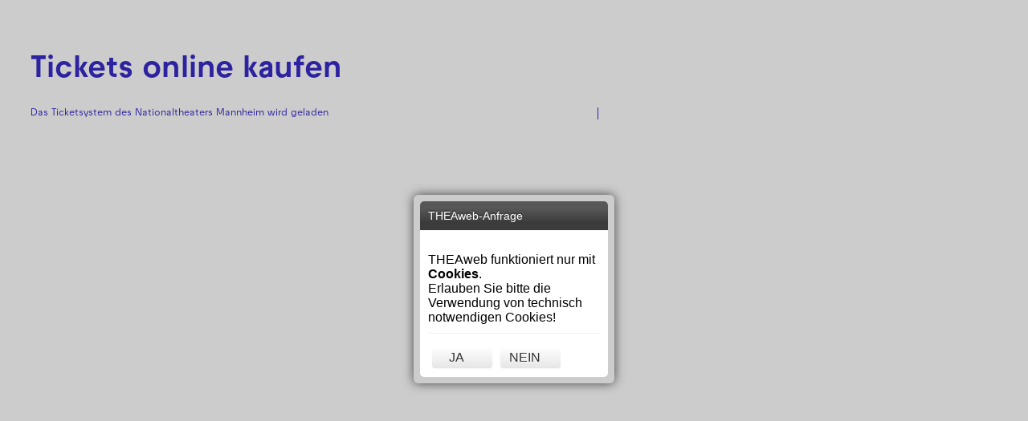

--- FILE ---
content_type: text/html
request_url: https://theater.mannheim.de/TheaWeb2.neu/theaweb.php?modul=saalplan&skin=_ntm&param=23684
body_size: 6319
content:
<!DOCTYPE html>
<html>
<head>
<meta http-equiv="Content-type" content="text/html;charset=iso-8859-1">
<meta name="viewport" content="width=device-width">
<meta name="mobile-web-app-capable" content="yes">
<meta name="viewport" content="width=device-width, initial-scale=1.0">
<link rel="shortcut icon" href="icons/theater.gif">

<script>
	isMobile =               false;
	_GSV =       	         true;
	_awto =       	         '2';
	_infomail =           	 true;
	_jqm =           	     false;
	_tversion =           	 '3.0.98';
	_pffres =           	 '1100001000';
	_pffreg =           	 '1111111100';
	_settings =       	 	 'OK°Shop=N°Theaname=Nationaltheater Mannheim°Mobile=J°GSV=J°MKZ=M24°npv=J°erlemw=J°awto=2°pffres=1100001000°pffreg=1111111100°Version=3.0.98°DVersion=12.81';
	isTablet =              false;
    server_remote_addr =   	'52.14.160.231';
	php_self =  		 	'/TheaWeb2.neu/theaweb.php';
	php_dirname =			'/TheaWeb2.neu';
	skin =     				'_ntm';
	parm =      			'23684';
	serverName = 			'theater.mannheim.de';
	scriptName = 			'/TheaWeb2.neu/theaweb.php';
	serverPort =			'443';
	serverHTTPS =			 true;
	browserName =			'Google Chrome';
	_lsafari = browserName.toLowerCase().indexOf('safari')>=0;
	browserVersion =		'131.0.0.0';
	browserPlatform = 		'mac';	
	_modus = 				'';
	_canmobile = 			'';
	_modul =				'saalplan';
	_param =				'23684';
	_caller =				'';
	_oldcaller =			'';
	_parm =					'';
	_control =      		'';
	_oldparm =				'';
	
	_THEAwebURL = (serverHTTPS ? "https://" : "http://")+serverName+":"+serverPort+php_dirname+"/";
	_gp=false;
	_d="³";

    _oParam={"modul":"saalplan","skin":"_ntm","param":"23684","x":" "};
</script>
<script  src="modernizr-custom.js?v=04.06.2025"></script>
<script  src="jquery.js?v=04.06.2025"></script>
<link rel="stylesheet" type="text/css" href="jquery-ui.css?v=04.06.2025">
<script  src="jquery-ui.js?v=04.06.2025"></script>

<script  src="jquery.svg.js?v=04.06.2025"></script>
<link rel="stylesheet" type="text/css" href="jquery.svg.css?v=04.06.2025">
<link rel="stylesheet" type="text/css" href="messi.css?v=04.06.2025">

<script  src="jquery.mobile.custom.js?v=04.06.2025"></script>

<script  src="messi.js?v=04.06.2025"></script>
<link rel="stylesheet" type="text/css" href="colorbox.css?v=04.06.2025" />
<script  src="jquery.colorbox.js?v=04.06.2025"></script>
<script  src="inputmask.bundle.js?v=04.06.2025"></script>

<script  src="templates.js?v=04.06.2025"></script>
<script src="global.js?v=04.06.2025"></script>
<!--<link rel="stylesheet" type="text/css" href="global.css?v=04.06.2025">-->
<script  src="settings_ntm/config.js?v=04.06.2025"></script>

<link rel="stylesheet" type="text/css" media="screen" href="common.css?v=04.06.2025">

<link rel="stylesheet" type="text/css" media="print" href="print.css?v=04.06.2025">

<!--<link rel="stylesheet" type="text/css" media="print" href="settings_ntm/print.css?v=04.06.2025">-->

	<link rel="stylesheet" type="text/css" media="print" href="settings_ntm/print.css?v=04.06.2025">

<link rel="stylesheet" type="text/css" media="screen" href="settings_ntm/common.css?v=04.06.2025">


<link rel="stylesheet" type="text/css" href="final.css?v=04.06.2025">

<script  src="handlebars.js?v=04.06.2025"></script>
<script  src="common.js?v=04.06.2025"></script>
<script  src="anm.js?v=04.06.2025"></script>
<script  src="theaweb.js?v=04.06.2025"></script>
<script  src="hswg.js?v=04.06.2025"></script>
<!--<script  src="offline.js?v=04.06.2025"></script>-->
<script  src="main.js?v=04.06.2025"></script>
<script  src="dynjqm.js?v=04.06.2025"></script>
<!--<script  src="domtool.js?v=04.06.2025"></script>-->
<script  src="commonm.js?v=04.06.2025"></script>

<script  src="saal.js?v=04.06.2025"></script>
<script  src="kompakt.js?v=04.06.2025"></script>
<script  src="saalm.js?v=04.06.2025"></script>
<script  src="kompaktm.js?v=04.06.2025"></script>


<title>NTM - Nationaltheater Mannheim - Ticketverkauf</title>

<meta name="description" content="" />
<meta name="keywords" content="" />
<meta name="robots" content="noindex, nofollow">
<meta name="viewport" content="width=device-width, initial-scale=1.0"/>

<link rel="stylesheet" href="settings_ntm/style.css" media="all">
</head>
<body>

<div id="print" style="position:absolute"></div>
<div id="theaweb_wrap" >

				<div class="row">
				<div class="col-sm-12">
					<h1>Tickets online kaufen</h1>
				</div>
				<div class="line_solid"></div>
			</div>

			<div class="row">
				<div class="col-md-7 col-sm-12">
					
	                <div id="tw-kopf" class="bor_b_d tw-head tw-hidden"></div>
					
					<div class="guest-info-container">
						<div class="guest-info">
							<span class="em">Sie sind nicht eingeloggt.</span><br />
							Vor dem verbindlichen Kauf m&uuml;ssen Sie sich als Neukunde registrieren oder, falls Sie bereits Kunde sind, mit Ihren Zugangsdaten einloggen.
						</div>
					</div>
					

	                <div id="tw-status" class="bor_b_d tw-head tw-hidden"></div>
					
					<div id="tw-title" class="bor_b_d tw-head tw-hidden"></div>
					
	<center>
	<div id="background">
		<center>
		<div id="alles"  style="position:relative; text-align:center;">
			<center>
		   <div class="text" id="kopf"><center><span >THEAweb2</span></center></div>
		   <div id="frame" style="position:absolute; top:20px; left:0px;" ></div>
		   <div class="text" id="fuss" style="position:absolute; top:20px; left:0px;" ></div>
		   </center>
		</div>
		</center>
	</div>
	</center>
					</div>
				<div id="tw-sidebar" class="col-md-5 col-sm-12 borpad-left ">

		            <div id="tw-anm" class="tw-hidden bor_b_d">
		                <p id="tw-anm-anmelden" class="tw-hidden tw-section-header">Mein Konto<a href="#" title="" class="tw-anm-toggle"></a></p>
		            </div>
		            <div id="tw-menu" class="tw-hidden"></div>

				</div>

			</div>
		<!-- </div>
	</section> -->

	<script type="text/javascript" src="settings_ntm/ticketsystem.js.php?modul=saalplan" charset="iso-8859-1" ></script>
	</div>

<script >
$(document).ready(function(){main('saalplan','23684');});
</script>

</body>
</html>


--- FILE ---
content_type: text/css
request_url: https://theater.mannheim.de/TheaWeb2.neu/jquery.svg.css?v=04.06.2025
body_size: 443
content:
/* http://keith-wood.name/svg.html
   SVG for jQuery v1.4.5.
   Written by Keith Wood (kbwood{at}iinet.com.au) August 2007.
   Dual licensed under the GPL (http://dev.jquery.com/browser/trunk/jquery/GPL-LICENSE.txt) and 
   MIT (http://dev.jquery.com/browser/trunk/jquery/MIT-LICENSE.txt) licenses. 
   Please attribute the author if you use it. */

svg\:svg {
	display: none;
}

.svg_error {
	color: red;
	font-weight: bold;
}


--- FILE ---
content_type: text/css
request_url: https://theater.mannheim.de/TheaWeb2.neu/settings_ntm/style.css
body_size: 17202
content:
@font-face {
  font-family: "Raptor";
  src: url(font-raptor/raptorv2premium-medium.woff2) format("woff2"), url(font-raptor/raptorv2premium-medium.woff) format("woff");
  font-weight: normal;
  font-style: normal;
  font-display: swap;
}
@font-face {
  font-family: "Raptor";
  src: url(font-raptor/raptorv2premium-semibold.woff2) format("woff2"), url(font-raptor/raptorv2premium-semibold.woff) format("woff");
  font-weight: 600;
  font-style: normal;
  font-display: swap;
}
@font-face {
  font-family: "Raptor";
  src: url(font-raptor/raptorv2premium-bold.woff2) format("woff2"), url(font-raptor/raptorv2premium-bold.woff) format("woff");
  font-weight: bold;
  font-style: normal;
  font-display: swap;
}
:root {
  --base-font-50: 30px;
  --base-font-30: 22px;
  --base-font-20: 18px;
  --base-font-16: 16px;
}

@media (min-width: 570px) and (max-width: 1919px) {
  :root {
    --base-font-50: calc( 30px + (50 - 30) * ( (100vw - 570px) / ( 1919 - 570) ));
    --base-font-30: calc( 22px + (30 - 22) * ( (100vw - 570px) / ( 1919 - 570) ));
    --base-font-20: calc( 18px + (20 - 18) * ( (100vw - 570px) / ( 1919 - 570) ));
    --base-font-16: calc( 16px + (16 - 16) * ( (100vw - 570px) / ( 1919 - 570) ));
  }
}
@media (min-width: 1920px) {
  :root {
    --base-font-50: 50px;
    --base-font-30: 30px;
    --base-font-20: 20px;
    --base-font-16: 16px;
  }
}
* {
  box-sizing: border-box;
}

body {
  font-family: "Raptor";
}

::-webkit-input-placeholder {
  color: #382ac7;
}

:-moz-placeholder {
  color: #382ac7;
  opacity: 1;
}

::-moz-placeholder {
  color: #382ac7;
  opacity: 1;
}

:-ms-input-placeholder {
  color: #382ac7;
}

.text_klein, .tab {
  font-size: 16px;
  font-weight: 100;
}

.borpad-left {
  border-left: 1px solid #382ac7;
}

@media (max-width: 767px) {
  .borpad-left {
    border-left: none;
  }
}
*, center {
  text-align: left;
}

#cboxLoadedContent center {
  text-align: center;
}

input[type=button],
button,
#agbcb + span + a {
  background-color: transparent;
  border: none !important;
  border-radius: 0;
  color: #382ac7;
  cursor: pointer;
  display: block;
  font-size: var(--base-font-16) !important;
  margin: 9px 0 0 0 !important;
  padding: 0 15px 0 0 !important;
  width: auto !important;
  text-align: left;
}

input[type=button] {
  border-radius: 16.66667px;
  padding: 7.5px 14.16667px 4.16667px 14.16667px !important;
  vertical-align: top;
  background-color: white;
  color: #382ac7;
  line-height: 0.8 !important;
  border: 1px solid #382ac7 !important;
  height: auto !important;
}
input[type=button]:hover {
  background-color: #382ac7;
  color: white;
}

#hswginfo,
#hswg {
  line-height: 12px;
}

input:disabled {
  background-image: none;
  color: #d3cffc;
  cursor: default;
  text-decoration: none;
}

.tw-hidden, #bezahlen, #skalierung, #zumplan, #zumSpielplan, #tw-status table {
  display: none;
}

#tw-status table {
  display: block;
}

#tw-status table td {
  padding: 2px;
}

#theaweb_wrap .guest-info-container {
  display: none;
  padding: 10px 0 30px 0;
}

#theaweb_wrap.m-warenkorb.guest .guest-info-container {
  display: block;
}

#theaweb_wrap.m-warenkorb.guest .guest-info-container .guest-info {
  background-color: #382ac7;
  color: white;
  display: block;
  font-size: 16px;
  padding: 15px;
  text-align: center;
}

#theaweb_wrap.m-warenkorb.guest .guest-info span.em {
  font-weight: 300;
}

.menueButton {
  font-size: 1em;
  font-weight: 100;
  padding: 0 10px;
}

.tw-head {
  border-bottom: 1px solid #382ac7;
  padding: 15px 0 10px 0;
}

#tw-kopf {
  padding-top: 30px;
}

.status, .status_h {
  border: none;
  height: auto;
}

.status .text, .status_h .text {
  color: #e11219;
  font-size: 1em;
  font-weight: 300;
}

#tw-title {
  font-size: 1em;
  font-weight: 200;
}

#background {
  background-color: #ffffff;
  text-align: left;
}

.saalkopf, .saalkopf_h, .spplkopf, .korbkopf, .bewegkopf, .druckkopf {
  border: none;
  font-size: var(--base-font-30) !important;
  width: 100%;
}

.saalalles, .saalalles_h, .spplalles, .korballes, .bewegalles, .druckalles {
  width: 100%;
}

.saalframe, .spplframe, .korbframe, .bewegframe, .druckframe {
  height: auto;
  position: relative !important;
  left: 0 !important;
  top: 0 !important;
  width: 100%;
}

.saalframe_h {
  position: relative !important;
  left: 0 !important;
  top: 0 !important;
  width: 100%;
}

.druckframe {
  overflow: scroll;
}

.bewegframe {
  border: none;
}

#svgpane {
  height: 500px;
}
#svgpane .saalplan {
  height: 500px;
  position: relative;
}
#svgpane:focus {
  outline: none;
}

#saalplan {
  background-color: transparent;
}
#saalplan div {
  line-height: normal;
}

#tw-saalplan-config {
  padding: 15px 0 0 0;
}

@media (max-width: 767px) {
  #tw-saalplan-config .holder {
    width: 307px;
    margin: 0 auto;
  }
}
.saalbackground, .korbbackground, .bewegbackground {
  height: auto;
  padding-bottom: 50px;
}

.saalbackground_h {
  height: 850px;
  padding-bottom: 50px;
}

#tw-skalierung {
  height: 50px;
  margin-bottom: 15px;
}
#tw-skalierung a {
  display: block;
  float: left;
  height: 50px;
  margin-right: 25px !important;
  text-align: center;
  text-decoration: none;
}
#tw-skalierung a#fz {
  background: url(images/skalierung_info_simple.gif) no-repeat center center;
  margin-right: 30px !important;
  width: 51px !important;
}
#tw-skalierung a#plus {
  background: url(images/skalierung_plus_big.gif) no-repeat center bottom;
  width: 34px !important;
}
#tw-skalierung a#voll {
  background: url(images/skalierung_default_black.gif) no-repeat center bottom;
  width: 78px !important;
}
#tw-skalierung a#minus {
  background: url(images/skalierung_minus_big.gif) no-repeat center bottom;
  margin-right: 0 !important;
  width: 34px !important;
}

#tw-bereiche br {
  display: none;
}

.tw-bereiche-toggle,
.tw-bereiche-toggle:hover {
  background: url(images/single_arrow_up.gif) no-repeat center right transparent;
  color: #382ac7;
  display: block;
  font-size: 15px;
  font-weight: 300;
  height: 18px;
  line-height: 18px;
  padding-right: 21px;
  text-align: left;
  text-decoration: none;
  text-transform: uppercase;
}

.tw-bereiche-toggle.closed {
  background-image: url(images/single_arrow_down.gif);
}

.bereiche {
  border-radius: 0;
  margin-bottom: 15px;
  text-align: left;
  width: 100%;
}

#bereiche span.text {
  display: block;
  font-size: 15px;
  font-weight: 300;
  margin-bottom: 0px;
  text-decoration: underline;
  text-transform: uppercase;
}

select {
  background: url(images/single_arrow_down.gif) no-repeat right center white !important;
  background-size: 51px 50px;
  border: 1px solid #382ac7 !important;
  border-radius: 0 !important;
  display: block;
  height: 50px !important;
  line-height: 50px !important;
  margin: 0 !important;
  padding: 0 10px !important;
  width: 100% !important;
  text-indent: 0.01px;
  text-overflow: "";
  appearance: none !important;
  -webkit-appearance: none !important;
  -moz-appearance: none !important;
  -ms-appearance: none !important;
}

select::-ms-expand {
  display: none;
}

#saele option {
  padding: 0px !important;
  width: 100% !important;
}

.platz {
  border: 1px solid gray;
  border-radius: 0;
  font-size: 10px;
  position: absolute;
  text-align: center;
  vertical-align: middle;
}

.preise, .preise_h {
  height: auto;
  left: 0px;
  padding-top: 25px;
  text-align: left;
  top: 0px;
  width: auto;
}
.preise span, .preise_h span {
  font-size: 15px;
  font-weight: 300;
  margin-bottom: 15px;
  position: relative;
  text-align: left;
  text-decoration: underline;
  text-transform: uppercase;
}

table#prtab {
  border-collapse: separate;
  border-spacing: 2px;
  margin: 15px 0;
}
table#prtab th, table#prtab td {
  font-size: 12px;
  font-weight: 300;
  padding: 0 7px;
  text-align: center !important;
  vertical-align: middle;
}

.korbtable {
  border-color: #AAAAAA;
  border-collapse: collapse;
  border-style: ridge;
  border-width: 2px;
  font-size: 11px;
  font-weight: 300;
  padding: 1px;
}

table.korbtable {
  border: none;
  width: 100%;
}
table.korbtable tr {
  border: none;
  border-bottom: 1px solid #382ac7;
}

table.korbtable th, table.korbtable td,
.korbges table th,
.korbges table td {
  border: none;
  padding: 15px 5px;
  text-align: left;
  vertical-align: middle;
}

table.korbtable select {
  border: 2px solid #382ac7;
  width: 150px !important;
}

.korb {
  overflow: scroll;
}

.korbges {
  border-bottom: 3px solid #382ac7;
  height: auto;
  padding: 25px 9px;
  position: relative;
  top: 0;
  width: auto;
}
.korbges table {
  width: 100% !important;
}
.korbges .tabelle th, .korbges .tabelle td {
  vertical-align: top;
}
.korbges .tabelle input#pe {
  margin-right: 15px;
}

#tw-weitercontainer {
  padding-top: 15px;
  padding-bottom: 10px;
}

#bewegbaum table {
  width: 100% !important;
}

#bewmenue input[type=radio] {
  margin-right: 7px;
}
#bewmenue br {
  display: none;
}

#spielplan {
  border: 1px solid #ececec;
  padding: 10px 5px;
}

.menugroup {
  background-color: #ffffff;
  border: none;
  border-radius: 0;
  margin: 0;
  padding: 0;
}
.menugroup.dib {
  width: 100% !important;
}

.frame {
  background-color: #ffffff;
  border: none;
  height: auto;
  overflow: visble;
  position: relative;
  left: 0;
  top: 0;
  width: 100%;
}

.saalmenue, .spplmenue, .korbmenue, .bewegmenue, .druckmenue {
  height: auto;
  margin-bottom: 30px;
}

.bewegmenue {
  padding-top: 30px;
}

.korbmenue br {
  display: none;
}

.anmdiv,
.sppldiv {
  width: 100%;
}

.sppldiv {
  padding-top: 15px !important;
}
.sppldiv .label_anm {
  font-size: 16px !important;
  font-weight: 100 !important;
}

.anmdiv input[type=button], button#zurkasse, button#zurkassesppl, #indenkorb, #tw-weiterbtn, #abfragen, #ticketdruckbutton {
  background-color: #382ac7;
  background-image: none;
  color: white;
  cursor: pointer;
  display: block;
  text-align: center;
  font-weight: 100;
  margin: 9px auto 0 !important;
  width: auto !important;
  border: 1px solid #382ac7 !important;
  border-radius: 16.66667px;
  padding: 7.5px 14.16667px 4.16667px 14.16667px !important;
}
.anmdiv input[type=button]:hover, button#zurkasse:hover, button#zurkassesppl:hover, #indenkorb:hover, #tw-weiterbtn:hover, #abfragen:hover, #ticketdruckbutton:hover {
  background-color: white;
  color: #382ac7;
}

input[type=button] {
  border-radius: 16.66667px;
  padding: 7.5px 14.16667px 4.16667px 14.16667px !important;
}

@media (min-width: 570px) and (max-width: 1919px) {
  .anmdiv input[type=button], button#zurkasse, button#zurkassesppl, #indenkorb, #tw-weiterbtn, #abfragen, #ticketdruckbutton {
    border-radius: calc(16.66667px + 8.33333 * (100vw - 570px) / 1349);
    padding: calc(7.5px + 3.75 * (100vw - 570px) / 1349) calc(14.16667px + 9.58333 * (100vw - 570px) / 1349) calc(4.16667px + 2.08333 * (100vw - 570px) / 1349) calc(14.16667px + 7.08333 * (100vw - 570px) / 1349);
  }
}
@media (min-width: 1920px) {
  .anmdiv input[type=button], button#zurkasse, button#zurkassesppl, #indenkorb, #tw-weiterbtn, #abfragen, #ticketdruckbutton {
    border-radius: 25px;
    padding: 11.25px 23.75px 6.25px 21.25px !important;
    font-size: var(--base-font-30) !important;
  }
}
#abfragen {
  margin-bottom: 15px !important;
}

#pwvg, #reg {
  background-color: white;
  color: #382ac7;
  font-size: var(--base-font-20) !important;
  margin-left: auto !important;
  margin-right: auto !important;
  width: auto !important;
}
#pwvg:hover, #reg:hover {
  background-color: #382ac7;
  color: white;
}

#ruecks {
  margin: 5px 0 0 !important;
}

/** Anmeldebereich Anfang **/
#tw-anm {
  padding: 17px 0 15px 0;
}

#tw-anm .tw-section-header, #apw, #zurkassediv span.title {
  border-bottom: 1px solid #382ac7;
  display: block;
  font-size: var(--base-font-30) !important;
  font-weight: 200;
  position: relative;
}

.tw-anm-toggle {
  display: block;
  height: 51px;
  position: absolute;
  bottom: 0px;
  right: 0px;
  width: 50px;
  text-align: center;
  text-decoration: none;
}
.tw-anm-toggle::after {
  content: "-";
  display: block;
  font-size: var(--base-font-50);
}
.tw-anm-toggle.closed::after {
  content: "+";
  display: block;
}

.tw-bereiche-toggle,
.tw-bereiche-toggle:hover {
  background: url(images/single_arrow_up.gif) no-repeat center right transparent;
  color: #000000;
  display: block;
  text-align: left;
  font-size: 1em;
  font-weight: 300;
  height: 50px;
  line-height: 1em;
  padding-right: 21px;
  text-transform: uppercase;
  text-decoration: none;
}

.tw-bereiche-toggle.closed {
  background-image: url(images/single_arrow_down.gif);
}

#anmdiv {
  padding-top: 30px;
}

#anmdiv input[type=text],
#anmdiv input[type=password],
#anmdiv textarea,
#anmdiv select,
.bewegmenue input[type=input],
.bewegmenue input[type=text],
#sppldiv input[type=text],
#sppldiv input[type=input] {
  border: 1px solid #000000;
  border-radius: 0;
  font-size: 1em;
  font-weight: 100;
  height: 50px !important;
  margin: 5px 0 10px 0;
  padding: 1px 10px;
  text-align: left !important;
  width: 100% !important;
}

#anmdiv span.label_anm {
  font-size: 16px;
  font-weight: 100;
}

.guest #anmdiv .label_anm,
.guest #anmdiv br {
  display: none;
}

#tw-anm #pw {
  margin-bottom: 2px;
}

@media (max-width: 767px) {
  #bp {
    display: none;
  }
}
#bp {
  border-bottom: 1px dashed black;
  margin-bottom: 10px;
}
#bp input[type=button] {
  margin: 0 !important;
}

#apw {
  margin-top: 20px;
  text-transform: capitalize;
}

#bpanz {
  margin-top: 5px !important;
}

span#wrp {
  font-size: 1em;
  font-weight: 100;
}

.bestplatz {
  width: 100%;
}

#zurkassediv .title {
  margin-bottom: 26px;
}

.zurkassediv {
  border-top: 1px dashed #382ac7;
  margin-top: 20px;
  padding-top: 30px;
  width: 100%;
}
.zurkassediv span {
  font-size: 16px;
  font-weight: 100;
}

.m-spielplan .zurkassediv {
  margin-top: 0;
  padding-top: 15px;
}

.zava {
  border-top: 1px dashed #382ac7;
  border-bottom: 1px dashed #382ac7;
  display: block;
  padding: 15px 0;
  width: auto;
}
.zava span.label_zava {
  font-size: 16px !important;
  font-weight: 100 !important;
}

.guest .zava {
  display: none;
}

select#ZA {
  margin-bottom: 10px !important;
}

.tw-agb-container {
  border-top: 1px dashed #382ac7;
  border-bottom: 1px dashed #382ac7;
  margin: 10px 0;
  padding: 10px 0;
}
.tw-agb-container span.text_ganz_klein {
  font-size: 16px;
  font-weight: 100;
}
.tw-agb-container a.text_klein {
  display: table !important;
}

.bewegabfr {
  height: auto;
  width: 100%;
}

#colorbox .label {
  color: #382ac7;
}
#colorbox table, #colorbox .boxhinweis {
  overflow: hidden;
  width: 100% !important;
}
#colorbox table {
  display: block !important;
}
#colorbox table + br {
  display: none;
}
#colorbox table tbody tr:last-of-type td:nth-child(1) {
  padding-right: 15px;
  white-space: normal;
  word-wrap: break-word;
}
#colorbox td:nth-child(1) {
  padding-right: 5px;
}
#colorbox label, #colorbox .label {
  text-transform: uppercase;
}
#colorbox input {
  border: 1px solid #382ac7;
  font-weight: 100;
  height: 25px;
  line-height: 25px;
  margin-bottom: 2px;
  padding: 2px;
}
#colorbox input[type=button] {
  background-image: none;
  display: inline;
  font-weight: 300;
  margin-right: 9px !important;
  padding: 5px !important;
}
#colorbox select {
  display: inline-block;
  height: 25px !important;
  line-height: 25px !important;
}
#colorbox #gspreis, #colorbox #gswert {
  margin-right: 5px;
}
#colorbox #gsstatus:disabled {
  color: #E1121A;
}
#colorbox .boxhl {
  color: #382ac7;
  font-size: 15px;
  text-transform: uppercase;
  text-decoration: underline;
}
#colorbox #regrv {
  display: inline-block;
  margin: 5px auto 0 auto !important;
  width: 294px !important;
}
#colorbox .boxhinweis {
  line-height: 16px;
}

#cboxClose {
  text-transform: capitalize;
}

.druckmenue {
  padding-top: 25px;
}

.ticketdruck {
  background-color: white;
  height: 300mm;
  width: 200mm;
  left: 0px;
  top: 0px;
  overflow: auto;
  text-align: center;
}

.m-ticketdruck #tw-kopf {
  margin-bottom: 35px;
}

#id6 {
  width: calc(100% - 24px) !important;
}

#druckanzeige {
  line-height: normal;
}

@media screen and (max-width: 767px) {
  .preise span, .preise_h span {
    width: 100%;
  }
}
#labelname {
  color: #000;
}

#cboxLoadedContent center {
  padding: 5px 5px 0px 5px;
}

#theaweb_wrap {
  background: white;
  color: #382ac7;
  margin: 0;
  padding: 30px;
  font-size: var(--base-font-20) !important;
}
#theaweb_wrap > .row {
  display: -ms-flexbox;
  display: flex;
  margin: 0 -25px;
}
#theaweb_wrap > .row > .col-sm-12 {
  padding: 0 25px;
}

@media (min-width: 768px) {
  #theaweb_wrap > .row {
    -ms-flex-wrap: nowrap;
        flex-wrap: nowrap;
  }
  #theaweb_wrap > .row > .col-md-7 {
    -ms-flex: 0 0 58.33333%;
        flex: 0 0 58.33333%;
    max-width: 58.33333%;
  }
  #theaweb_wrap > .row > .col-md-5 {
    -ms-flex: 0 0 41.66667%;
        flex: 0 0 41.66667%;
    max-width: 41.66667%;
  }
}
@media (max-width: 767px) {
  #theaweb_wrap > .row {
    -ms-flex-wrap: wrap;
        flex-wrap: wrap;
  }
  #theaweb_wrap > .row > .col-sm-12 {
    -ms-flex: 0 0 100%;
        flex: 0 0 100%;
    max-width: 100%;
  }
}
/*# sourceMappingURL=style.css.map */


--- FILE ---
content_type: text/javascript
request_url: https://theater.mannheim.de/TheaWeb2.neu/dynjqm.js?v=04.06.2025
body_size: 24625
content:
//------------------------------------------------------------------------------------
//------- DynJQM - A Framework for dynamic JQuery mobile page handling			------
//------- © 2016 - 2025  Dr. Jürgen Buchham								  		------
//------- jegliche unautorisierte Nutzung (auch auszugsweise) ist nicht erlaubt ------
//------- 11.02.2025															------
//------------------------------------------------------------------------------------

// ______________Prototype DynJQM_________________________________________________
function DynJQM()
{
	this.lnr=0;
	this.poplnr=0;
	this.panlnr=0;
	this.aPages=[];
	this.aPopups=[];
	this.aPanels=[];
	this.aPageVariableNames=[];
	this.activePage=null;
	this.setOrientationChange();
    this.cPageTemplate='<div data-role="page" data-fullscreen="true" data-caller="{{oCaller.id}}" data-bez="{{bez}}" style="border:0px solid blue" data-theme="{{{theme}}}" id="{{id}}">'+
        '<div data-role="panel"  id="{{id}}-panel" data-swipe-close	="true" data-display="overlay"></div>'+
        '<div id="{{id}}-header" data-role="header" data-position="inline" style="font-size:.8em; font-weight:bold; text-align:center">{{{header}}}</div>'+
        '<div id="{{id}}-main" data-role="content" class="ui-content" data-cache="false" style=" text-align:center;padding:3px;border:0px solid green">{{{content}}}</div>'+
        '<div id="{{id}}-footer" data-role="footer" data-position="fixed" data-tap-toggle="false" style="text-align:center">{{{footer}}}</div>'+
		'<div  data-role="popup" id="{{id}}-popup" data-position-to="window"> </div>'+	
        '</div>';
}
DynJQM.prototype.reset=function()
{
	for(var i=0;i<this.aPageVariableNames.length;i++)
	{	
		window[this.aPageVariableNames[i]]=null;
	}
	this.aPages=[];
	$('body').html("");
	this.activePage=null;
};

DynJQM.prototype.getNewId=function()
{
	return 'id'+this.lnr++;
};

DynJQM.prototype.addPage=function(o)
{
	this.aPages.push(o);
};

DynJQM.prototype.removePage=function(o)
{
	var i = this.getObjIndex(o);
	if(i>=0)
	{
		this.aPages.splice(i,1);
        window[this.aPageVariableNames[i]]=null;
        this.aPageVariableNames.splice(i,1);
		o=null;
	}
};

DynJQM.prototype.getObj=function(id)
{
	for(var i=0;i<this.aPages.length;i++)
		if(this.aPages[i].id==id) return this.aPages[i];
	return null;
};

DynJQM.prototype.getObjIndex=function(o)
{
	for(var i=0;i<this.aPages.length;i++)
		if(this.aPages[i].id==o.id) return i;
	return -1;
};

DynJQM.prototype.showPage=function(name,o,noact)
{
	if(window[name]==null || typeof window[name] != "object")
	{
		window[name] = new Page(o);
		this.aPageVariableNames.push(name);
	}
	else
		{
		var ap=window[name];
		ap.fill(o);
		$.mobile.changePage(ap.o,{allowSamePageTransition:true});
		}
	if(noact!=true)
	{
		window[name].activate();
		this.orientationChange = function(){};

	}
	nosz();
};
DynJQM.prototype.setOrientationChange=function()
{
	if(window.innerHeight > window.innerWidth)
	{
		worientation="h";
	}
	else 
		worientation="b";
	
	$(window).on("orientationchange", function(e){
		worientation=e.orientation=='portrait' ? 'h' : 'b';
        if(oDynJQM.activePage!=null && typeof oDynJQM.activePage.orientationChange === "function")
        {
            oDynJQM.activePage.orientation=worientation;
            oDynJQM.activePage.orientationChange();
        }
	})
	$(window).resize(function () {
        if(oDynJQM.activePage!=null && !oDynJQM.activePage.noresize && typeof oDynJQM.activePage.orientationChange === "function")
        {
            oDynJQM.activePage.orientation=worientation;
            oDynJQM.activePage.orientationChange();
        }
	});
}
DynJQM.prototype.orientationChange=function(f)
{
	this.activePage.orientationChange=f;
};
DynJQM.prototype.openPopup=function(name,o)
{
var warning ="<p>Es muss mindestens ein Objekt mit einer Eigenschaft 'content' übergeben werden!</p><br>" +
              "<p>oDynJQM.openPopup({content: ...})</p><br><hr>"+
                "<p>Soll das Popup außerdem im DOM verbleiben, muss zusätzlich ein Name definiert werden</p><br>"+
                 "<p>oDynJQM.openPopup('Name', {content: ...})</p>";

    if(typeof name=="object" && typeof o=="undefined"){ 
        name.dom = false;
        var popup = new Popup(name);
        popup.open();
    }

    else if(typeof name=="string" && typeof o=="object"){   

        if(this.aPopups[name]==null || typeof this.aPopups[name] != "object")
            this.aPopups[name] = new Popup(o);
        else
            this.aPopups[name].fill(o);

        this.aPopups[name].open();
    }
    else
        dynjqmError(warning);                                     
};

DynJQM.prototype.openPanel=function(name,o)
{


    if(typeof name=="object" && typeof o=="undefined"){                      
        var panel = new Panel(name);
        panel.open();
        panel.remove();
    }

    else if(typeof name=="string" && typeof o=="object"){        

        if(this.aPanels[name]==null || typeof this.aPanels[name] != "object") 
            this.aPanels[name] =new Panel(o);
        else
            this.aPanels[name].fill(o);

        this.aPanels[name].open();
    }
    else

        error(warning);                                                                        
};

// ______________Prototype Page________

function Page(o)
{
	this.o=null;
	this.theme=_JQMTheme;
	this.oCaller=oDynJQM.activePage;
	this.html="";
	this.id=oDynJQM.getNewId();
	this.orientationChange = function(){};
	this.orientation="";
	this.noresize=true;
	this.activateAfterReturn=true;
    this.bez = typeof o == "object" && typeof o.bez == "string" ? o.bez : "";
	this.content= typeof o == "object" && typeof o.content == "string" ? o.content : "";
	this.header=  typeof o == "object" && typeof o.header == "string" ? o.header : "";
	this.footer=  typeof o == "object" && typeof o.footer == "string" ? o.footer : "";
	this.onActivate=function(){};
	this.onReturn=null;
	this.create();
	this.append();
}
Page.prototype.fill=function(o)
{
	var id='#'+this.id+'-';
	if(typeof o == "object" && typeof o.content == "string" ) {this.content=o.content; $(id+'main').html(this.content);}
	if(typeof o == "object" && typeof o.header == "string" )  {this.header=o.header; $(id+'header').html(this.header);}
	if(typeof o == "object" && typeof o.footer == "string" )  {this.footer=o.footer; $(id+'footer').html(this.footer);}
};
Page.prototype.create=function()
{
	var templ=Handlebars.compile(oDynJQM.cPageTemplate);
	this.html = templ(this);
	this.o=$(this.html);
};
Page.prototype.append=function()
{

	this.o.appendTo( $.mobile.pageContainer );
	oDynJQM.addPage(this);
};
Page.prototype.scale=function()
{
    scroll(0, 0);
	var o=this;
	$("#"+o.id+"-main").height(getRealContentHeight());
};
Page.prototype.activate=function()
{
	$.mobile.activePage.trigger('create');
	oDynJQM.activePage=this;
	$.mobile.changePage(this.o);
};
Page.prototype.clear=function()
{
	$('#'+this.id).remove();
	$.mobile.pageContainer.trigger('create');
	oDynJQM.removePage(this);
};

//----- Panel ---------------------------------
Page.prototype.openPanel=function(content,o)
{
	if(typeof o == "undefined") o={};
	if(typeof content == "string") 
		$('#'+this.id+'-panel').html(content);
	$('div[data-role=collapsibleset]').trigger('create');
	$('div[data-role=fieldset]').trigger('create');
	o.history=false;
	$('#'+this.id+'-panel').panel("open",o);	
};
Page.prototype.closePanel=function()
{
	$('#'+this.id+'-panel').panel("close");	
};
Page.prototype.setPanel=function(content,o)
{
	if(typeof o == "object") $('#'+this.id+'-panel').panel(o);
	$('#'+this.id+'-panel').html(content);	
};

//----- Popup ---------------------------------
Page.prototype.openPopup=function(content,o)
{
	if(typeof o == "undefined") o={};
	if(typeof content == "string") 
		$('#'+this.id+'-popup').html(content+'<a href="#" data-rel="back" class="ui-btn ui-corner-all ui-shadow ui-btn ui-icon-delete ui-btn-icon-notext ui-btn-right">Close</a>');
	$('#'+this.id+'-popup').popup("open",o);	
}
Page.prototype.closePopup=function()
{
	$('#'+this.id+'-popup').popup("close");	
}
Page.prototype.setPopup=function(content)
{
	$('#'+this.id+'-popup').html(content);	
}
Page.prototype.stylePopup=function(style,wert)
{
	$('#'+this.id+'-popup').css(style,wert);
}
Page.prototype.hswg=function(s)
{
	oDynJQM.openPopup({content: hswg(s)});
};

// ______________Prototype Popup__________

function Popup(o) 
{
	this.o = null;     
	this.id = oDynJQM.activePage.id + '-popup'+ oDynJQM.poplnr++; 
	this.popup = '<div  data-role="popup" id=' + this.id + ' </div>';
	this.headerColor = typeof o == "object" && typeof o.headerColor == "string" ? o.headerColor :"";
	this.options(o);
	this.create();
}

Popup.prototype.options=function(o)
{
    this.header = typeof o == "object" && typeof o.header == "string" ? '<div data-role="header" id="'+this.id+'_header" style="background-color: '+this.headerColor+'">' + o.header + '</div>' : '<div data-role="header" style="visibility: hidden; ">a</div>';
    this.content = typeof o == "object" && typeof o.content == "string" ? '<div class="popup_content" id="'+this.id+'_content"> ' + o.content + '</div>' : "";
    this.dom = typeof o == "object" && typeof o.dom == "boolean" ? o.dom : true;
    this.closebtn = typeof o == "object" && typeof o.closebtn == "string" && o.closebtn =="none" ? (this.close(), '<span id="'+this.id+'popup_btn"</span>' )
        : o.closebtn =="left" ? '<a href="javascript:'+this.close()+'" data-rel="back"  class="ui-btn ui-corner-all ui-shadow ui-btn ui-icon-delete ui-btn-icon-notext ui-btn-left">Close</a>'
            : '<a href="javascript:'+this.close()+'" data-rel="back"  class="ui-btn ui-corner-all ui-shadow ui-btn ui-icon-delete ui-btn-icon-notext ui-btn-right">Close</a>';

    this.popArrow = typeof o == "object" && typeof o.arrow == "boolean" ? o.arrow : false;    						 	
    this.popCorners = typeof o == "object" && typeof o.corners == "boolean" ? o.corners : false;						
    this.popDefaults = typeof o == "object" && typeof o.defaults == "boolean" ? o.defaults : false;						
    this.popDisabled = typeof o == "object" && typeof o.disabled== "boolean" ? o.disabled : false;						 
    this.popDismiss = typeof o == "object" && typeof o.dismissible == "boolean" ? o.dismissible : true;				 	
    this.popHistory = typeof o == "object" && typeof o.history == "boolean" ? o.history : false;						
    this.popShadow = typeof o == "object" && typeof o.shadow == "boolean" ? o.shadow : true;							


    this.popClasses = typeof o == "object" && typeof o.classes == "object" ? o.classes : {};						
    this.popPos = typeof o == "object" && typeof o.pos == "string" ? o.pos : "origin";									
    this.popTransition = typeof o == "object" && typeof o.transition == "string" ? o.transition : "none";				
    this.popTheme = typeof o == "object" && typeof o.theme == "string" ? o.theme : "a";									
    this.popOverlay = typeof o == "object" && typeof o.overlay == "string" ? o.overlay : "a";							
    this.popSize = typeof o == "object" && typeof o.size == "string" ? o.size : "screenwidth";						
    this.popMargin = typeof o == "object" && typeof o.margins == "string" ? o.margins : "";

    this.popAfterClose = typeof o == "object" && typeof o.afterClose =="function" ?  function (event,ui) {o.afterClose} : function () {};
};

Popup.prototype.create=function()
{
    $( this.header )
        .appendTo( $(this.popup)
            .appendTo( $.mobile.activePage )
            .popup({
                    arrow: 		  this.popArrow,
                    corners:	  this.popCorners,
                    defaults:     this.popDefaults,
                    disabled:	  this.popDisabled,
                    dismissible:  this.popDismiss,
                    history:	  this.popHistory,
                    shadow:		  this.popShadow,
                    classes:	  this.popClasses,
                    positionTo:   this.popPos,
                    transition:	  this.popTransition,
                    theme: 		  this.popTheme,
                    overlayTheme: this.popOverlay,
                    tolerance:	  this.popMargin,
                    afterclose:   this.popAfterClose
                }
            ) )
        .toolbar()
        .before(this.closebtn )
        .after( this.content )

};

Popup.prototype.open=function()
{
	this.scale(this.popSize);
    $("#" +this.id).popup( "open");
};

Popup.prototype.close=function()
{
 		if(this.dom == false) {
            $(document).on("popupafterclose", "#"+this.id, function () {
                $( "#"+this.id).remove();
            });

        }
        else $('#'+this.id).popup("close");
};

Popup.prototype.fill=function(o){

   var jQs = $( "#" +this.id);
    this.options(o);
    $("#" +this.id+'_header').html( this.header);
    $("#" +this.id+'_content').html( this.content);
    $("#" +this.id+'popup_btn').html( this.closebtn);

    jQs.popup( "option", "corners", this.popCorners);
    jQs.popup( "option", "arrow", this.popArrow);
    jQs.popup( "option", "classes.ui-popup", this.popClasses );
    jQs.popup( "option", "defaults", this.popDefaults);
    jQs.popup( "option", "disabled", this.popDisabled );
    jQs.popup( "option", "dismissible", this.popDismiss );
    jQs.popup( "option", "history", this.popHistory );
    jQs.popup( "option", "overlayTheme", this.popOverlay );
    jQs.popup( "option", "positionTo", this.popPos );
    jQs.popup( "option", "shadow", this.popShadow );
    jQs.popup( "option", "theme", this.popTheme );
    jQs.popup( "option", "tolerance", this.popMargin );
    jQs.popup( "option", "transition", this.popTransition );
};

Popup.prototype.scale=function(size)
{
    var maxHeight = $( window ).height() - 70 + "px",		 
	    maxWidth =	$(window).width()-30 + "px",
	    content = $( this ).children( "*" ),
		height = content.height(),
		width = content.width(),
        jQs = $("#" +this.id);

    $( this ).attr({ "height": height, "width": width });		

    jQs.css( "max-height", maxHeight );
    jQs.css( "max-width", maxWidth);

	if(size=="content"){						
        jQs.css( "max-height", maxHeight );
        jQs.css( "max-width", maxWidth);
    }

	else if(size=="screenwidth"){				
        jQs.css( "max-height", maxHeight );
        jQs.css( "width", maxWidth);
    }
    else if(size=="fullscreen"){				
        jQs.css( "height", maxHeight );
        jQs.css( "width", maxWidth);
    }
};

// ______________Prototype Panel________

function Panel(o) {

    this.o = null;   
    this.id = oDynJQM.activePage.id + '-panel'+ oDynJQM.panlnr++;
    this.panel = '<div  data-role="panel"  style="overflow-y: scroll" id="'+this.id+'" </div>';
    this.options(o);
    this.create(o);
}

Panel.prototype.options=function(o)
{
    this.header = typeof o == "object" && typeof o.header == "string" ? '<div data-role="header" id='+this.id+'_header">' + o.header + '</div>' : '<div data-role="header" style="visibility: hidden; ">a</div>';
    this.content = typeof o == "object" && typeof o.content == "string" ? '<div class="popup_content" id="'+this.id+'_content"> ' + o.content + '</div>' : "";
    this.dom = typeof o == "object" && typeof o.dom == "boolean" ? o.dom : true; 								
    this.panAnimate = typeof o == "object" && typeof o.animate == "boolean" ? o.animate : true;
    this.panDefaults = typeof o == "object" && typeof o.defaults == "boolean" ? o.defaults : false;
    this.panDisable =  typeof o == "object" && typeof o.disable == "boolean" ? o.disable : false;
    this.panDismiss =   typeof o == "object" && typeof o.dismissible == "boolean" ? o.dismissible : true;
    this.panPosFixed = typeof o=="object" && typeof o.posfix == "boolean" ? o.posfix :false; 
    this.panSwipe = typeof o=="object" && typeof o.swipe == "boolean" ? o.swipe :true;          
    this.panDisplay = typeof o == "object" && typeof  o.display =="string" ? o.display : "reveal";      
    this.panPosition= typeof o == "object" && typeof  o.pos =="string" ? o.pos : "left";
    this.panTheme = typeof o == "object" && typeof  o.theme =="string" ? o.theme: "a";

    this.panBeforeOpen = typeof o == "object" && typeof o.beforeOpen =="function" ?  function (event,ui){o.beforeOpen()}: function (event,ui) {} ;    
    this.panBeforeClose = typeof o == "object" && typeof o.beforeClose =="function" ? function (event,ui){o.beforeClose()} : function (event,ui) {};    
    this.panAfterOpen = typeof o == "object" && typeof o.afterOpen =="function" ?  function (event,ui) {o.afterOpen()} : function (event,ui) {};      
    this.panAfterClose = typeof o == "object" && typeof o.afterClose =="function" ? function (event,ui) {o.afterClose()} : function () {};    
}
Panel.prototype.create=function(o)
{
    $( this.header )
        .appendTo( $( this.panel )
            .appendTo( $.mobile.activePage )
            .panel({
                animate:       this.panAnimate,
                defaults:      this.panDefaults,
                disabled:      this.panDisable,
                dismissible:   this.panDismiss,
                positionFixed: this.panPosFixed,
                swipeClose:    this.panSwipe,
                display:       this.panDisplay,
                position:      this.panPosition,
                theme:         this.panTheme,
                beforeopen:    this.panBeforeOpen,
                beforeclose:   this.panBeforeClose,
                open:          this.panAfterOpen,
                close:         this.panAfterClose
                }
            ) )
        .toolbar()
        .after( this.content );
};

Panel.prototype.fill=function(o){

    var jQs = $( "#" +this.id);

    this.options(o);

    $("#" +this.id+'_header').html( this.header);
    $("#" +this.id+'_content').html( this.content);
    jQs.panel( "option", "animate", this.panAnimate);
    jQs.panel( "option", "defaults", this.panDefaults);
    jQs.panel( "option", "disabled", this.panDisable );
    jQs.panel( "option", "dismissible", this.panDismiss );
    jQs.panel( "option", "display", this.panDisplay );
    jQs.panel( "option", "position", this.panPosition );
    jQs.panel( "option", "positionFixed", this.panPosFixed );
    jQs.panel( "option", "swipeClose", this.panSwipe );
    jQs.panel( "option", "theme", this.panTheme );
};

Panel.prototype.open=function()
{
    this.scale();
    $("#" +this.id).panel( "open");
};

Panel.prototype.close=function()
{
    $("#" +this.id).panel("close");
};

Panel.prototype.remove=function ()
{
    var jQs =  $("#" +this.id);

    $(document).on("panelclose", "#"+this.id, function () {
        jQs.remove();
    });
}

Panel.prototype.toggle=function()
{
    $("#" +this.id).panel( "toggle");
};


Panel.prototype.scale=function()
{
    var maxHeight = $( window ).height() + "px";			
    var maxWidth =	$(window).width() + "px";
    var content = $( this ).children( "*" ),
        height = content.height(),
        width = content.width()+20;

    $( this ).attr({ "height": height, "width": width });					

    $( "#" +this.id ).css( "max-height", maxHeight );
    $( "#" +this.id ).css( "max-width", maxWidth);

};


// ______________Funktionen_________________

dialogBackBtn=function(o,text,callBack)
{
	if(text==null) text="Zurück";
	var cid = "'"+o.id+"'";
	var t = "'"+text+"'";
	var s= '<input type="button" data-role="button" class="ui-button ui-mini" data-iconpos="right" value="'+text+'" data-inline="true" data-icon="back" '+
			'onclick="oDynJQM.getObj('+cid+').activate();'+(typeof callBack == "undefined" ? '' : callBack+'('+t+');')+'" />';
	return s;
};
dialogReturnBtn=function(text)
{
	if(typeof text!="string") text="Zurück";
	var s= '<input type="button" data-role="button" class="ui-button ui-mini" data-iconpos="right" value="'+text+'" data-inline="true" data-icon="back" '+
			'onclick="dialogReturn(true);" />';
	return s;	
};
dialogReturnBtnNoClear=function(text)
{
	if(typeof text!="string") text="Zurück";
	var s= '<input type="button" data-role="button" class="ui-button ui-mini" data-iconpos="right" value="'+text+'" data-inline="true" data-icon="back" '+
			'onclick="dialogReturn(false);" />';
	return s;	
};
dialogReturn=function(l)
{
	var oCaller = oDynJQM.activePage.oCaller;
	if(typeof oCaller.onReturn == "function")
	{
		oCaller.onReturn();
	}
	else
	{
		var o=oDynJQM.activePage;
		if(oCaller)
		{
			oCaller.orientationChange();
			if(oCaller.activateAfterReturn) 
			 oCaller.activate();
		}
		if(l) o.clear();
	}
};


function hilfeBtn(thema)
{
	var t = "'"+thema+"'";
	var s='<input  type="button" data-role="button" class="ui-button ui-mini" value="Hilfe" data-iconpos="right" data-icon="question" '+
			'onclick="oDynJQM.activePage.hswg('+t+');"  title=""/>';
	return s;
}

function ScaleContentToDevice(o)
{
    scroll(0,0);
    var content = $.mobile.getScreenHeight() - $(".ui-header").outerHeight() - $(".ui-footer").outerHeight() - $(".ui-content").outerHeight() + $(".ui-content").height();
	terHeight() - $("#"+o.id+"-content").outerHeight() + $("#"+o.id+"-content").height();
	$("#"+o.id+"-main").height(content);
}

function getRealContentHeight() 
{
	var header = $.mobile.activePage.find("div[data-role='header']:visible");
	var footer = $.mobile.activePage.find("div[data-role='footer']:visible");
	var content = $.mobile.activePage.find("div[data-role='content']:visible:visible");
	var viewport_height = $(window).height();
	var content_height = viewport_height - header.outerHeight() - footer.outerHeight();
	if((content.outerHeight() - header.outerHeight() - footer.outerHeight()) <= viewport_height) 
	{
		content_height -= (content.outerHeight() - content.height());
	} 
	return content_height-10;
}


// ______________ DynJQM Messages____________________________________________________
function dynjqmError(string,typ)
{
    var header = typeof typ=="string" ? "<a href='#' class='ui-btn ui-corner-all ui-icon-forbidden ui-btn-icon-notext ui-btn-left ui-nodisc-icon ui-alt-icon'></a><h2 style='color: white'>"+typ+"</h2>"
                                      : "<a href='#' class='ui-btn ui-corner-all ui-icon-forbidden ui-btn-icon-notext ui-btn-left ui-nodisc-icon ui-alt-icon'></a><h2 style='color: white'>DynJQM-Error !</h2>";
    var content = "<b>"+string+"</b>";

    oDynJQM.openPopup({header:header,content:content,corners:true,headerColor:"#ff6666",dismissible:false,arrow:true})
}

function dynjqmWarning(string,typ)
{
    var header =  typeof typ=="string" ? "<a href='#' class='ui-btn ui-corner-all ui-icon-alert ui-btn-icon-notext ui-btn-left ui-nodisc-icon ui-alt-icon'></a><h2>"+typ+"</h2>"
                                       : "<a href='#' class='ui-btn ui-corner-all ui-icon-alert ui-btn-icon-notext ui-btn-left ui-nodisc-icon ui-alt-icon'></a><h4 style='width: 45%'>DynJQM-Warning !</h4>";
    var content = "<b>"+string+"</b>";
    oDynJQM.openPopup({header:header,content:content,corners:true,headerColor:"#ffffe6",arrow:true})
}

function dynjqmInfo(string,typ){
    var header =  typeof typ=="string" ? "<a href='#' class='ui-btn ui-corner-all ui-icon-info ui-btn-icon-notext ui-btn-left ui-nodisc-icon ui-alt-icon'></a><h2 style='color: white'>"+typ+"</h2>"
                                       : "<a href='#' class='ui-btn ui-corner-all ui-icon-info ui-btn-icon-notext ui-btn-left ui-nodisc-icon ui-alt-icon'></a><h2 style='color: white'>DynJQM-Info</h2>";
    var content = "<b>"+string+"</b>";
    oDynJQM.openPopup({header:header,content:content,corners:true,headerColor:"#b3d9ff",arrow:true})
}

function dynjqmHelp(string,typ){
    var header =  typeof typ=="string" ? "<a href='#' class='ui-btn ui-corner-all ui-icon ui-icon-lightbulb ui-btn-icon-notext ui-nodisc-icon ui-btn-left  '></a><h2>"+typ+"</h2>"
                                       : "<a href='#' class='ui-btn ui-corner-all ui-icon ui-icon-lightbulb ui-btn-icon-notext ui-nodisc-icon ui-btn-left '></a><h2>DynJQM-Help</h2>";
    var content = "<b>"+string+"</b>";
    oDynJQM.openPopup({header:header,content:content,corners:true,headerColor:"#ccffcc",arrow:true});
}

--- FILE ---
content_type: text/javascript
request_url: https://theater.mannheim.de/TheaWeb2.neu/jquery.svg.js?v=04.06.2025
body_size: 30882
content:
/* http://keith-wood.name/svg.html
   SVG for jQuery v1.4.5.
   Written by Keith Wood (kbwood{at}iinet.com.au) August 2007.
   Dual licensed under the GPL (http://dev.jquery.com/browser/trunk/jquery/GPL-LICENSE.txt) and 
   MIT (http://dev.jquery.com/browser/trunk/jquery/MIT-LICENSE.txt) licenses. 
   Please attribute the author if you use it. */

(function($) {

function SVGManager() {
	this._settings = [];
	this._extensions = [];
	this.regional = []; 
	this.regional[''] = {errorLoadingText: 'Error loading',
		notSupportedText: 'This browser does not support SVG'};
	this.local = this.regional[''];
	this._uuid = new Date().getTime();
	this._renesis = detectActiveX('RenesisX.RenesisCtrl');
}

function detectActiveX(classId) {
	try {
		return !!(window.ActiveXObject && new ActiveXObject(classId));
	}
	catch (e) {
		return false;
	}
}

var PROP_NAME = 'svgwrapper';

$.extend(SVGManager.prototype, {
	markerClassName: 'hasSVG',

	svgNS: 'http://www.w3.org/2000/svg',
	xlinkNS: 'http://www.w3.org/1999/xlink',

	_wrapperClass: SVGWrapper,

	_attrNames: {class_: 'class', in_: 'in',
		alignmentBaseline: 'alignment-baseline', baselineShift: 'baseline-shift',
		clipPath: 'clip-path', clipRule: 'clip-rule',
		colorInterpolation: 'color-interpolation',
		colorInterpolationFilters: 'color-interpolation-filters',
		colorRendering: 'color-rendering', dominantBaseline: 'dominant-baseline',
		enableBackground: 'enable-background', fillOpacity: 'fill-opacity',
		fillRule: 'fill-rule', floodColor: 'flood-color',
		floodOpacity: 'flood-opacity', fontFamily: 'font-family',
		fontSize: 'font-size', fontSizeAdjust: 'font-size-adjust',
		fontStretch: 'font-stretch', fontStyle: 'font-style',
		fontVariant: 'font-variant', fontWeight: 'font-weight',
		glyphOrientationHorizontal: 'glyph-orientation-horizontal',
		glyphOrientationVertical: 'glyph-orientation-vertical',
		horizAdvX: 'horiz-adv-x', horizOriginX: 'horiz-origin-x',
		imageRendering: 'image-rendering', letterSpacing: 'letter-spacing',
		lightingColor: 'lighting-color', markerEnd: 'marker-end',
		markerMid: 'marker-mid', markerStart: 'marker-start',
		stopColor: 'stop-color', stopOpacity: 'stop-opacity',
		strikethroughPosition: 'strikethrough-position',
		strikethroughThickness: 'strikethrough-thickness',
		strokeDashArray: 'stroke-dasharray', strokeDashOffset: 'stroke-dashoffset',
		strokeLineCap: 'stroke-linecap', strokeLineJoin: 'stroke-linejoin',
		strokeMiterLimit: 'stroke-miterlimit', strokeOpacity: 'stroke-opacity',
		strokeWidth: 'stroke-width', textAnchor: 'text-anchor',
		textDecoration: 'text-decoration', textRendering: 'text-rendering',
		underlinePosition: 'underline-position', underlineThickness: 'underline-thickness',
		vertAdvY: 'vert-adv-y', vertOriginY: 'vert-origin-y',
		wordSpacing: 'word-spacing', writingMode: 'writing-mode'},

	_attachSVG: function(container, settings) {
		var svg = (container.namespaceURI == this.svgNS ? container : null);
		var container = (svg ? null : container);
		if ($(container || svg).hasClass(this.markerClassName)) {
			return;
		}
		if (typeof settings == 'string') {
			settings = {loadURL: settings};
		}
		else if (typeof settings == 'function') {
			settings = {onLoad: settings};
		}
		$(container || svg).addClass(this.markerClassName);
		try {
			if (!svg) {
				svg = document.createElementNS(this.svgNS, 'svg');
				svg.setAttribute('version', '1.1');
				if (container.clientWidth > 0) {
					svg.setAttribute('width', container.clientWidth);
				}
				if (container.clientHeight > 0) {
					svg.setAttribute('height', container.clientHeight);
				}
				container.appendChild(svg);
			}
			this._afterLoad(container, svg, settings || {});
		}
		catch (e) {
			if ($.browser.msie) {
				if (!container.id) {
					container.id = 'svg' + (this._uuid++);
				}
				this._settings[container.id] = settings;
				container.innerHTML = '<embed type="image/svg+xml" width="100%" ' +
					'height="100%" src="' + (settings.initPath || '') + 'blank.svg" ' +
					'pluginspage="http://www.adobe.com/svg/viewer/install/main.html"/>';
			}
			else {
				container.innerHTML = '<p class="svg_error">' +
					this.local.notSupportedText + '</p>';
			}
		}
	},

	_registerSVG: function() {
		for (var i = 0; i < document.embeds.length; i++) { 
			var container = document.embeds[i].parentNode;
			if (!$(container).hasClass($.svg.markerClassName) || 
					$.data(container, PROP_NAME)) { 
				continue;
			}
			var svg = null;
			try {
				svg = document.embeds[i].getSVGDocument();
			}
			catch(e) {
				setTimeout($.svg._registerSVG, 250); 
				return;
			}
			svg = (svg ? svg.documentElement : null);
			if (svg) {
				$.svg._afterLoad(container, svg);
			}
		}
	},

	_afterLoad: function(container, svg, settings) {
		var settings = settings || this._settings[container.id];
		this._settings[container ? container.id : ''] = null;
		var wrapper = new this._wrapperClass(svg, container);
		$.data(container || svg, PROP_NAME, wrapper);
		try {
			if (settings.loadURL) { // Load URL
				wrapper.load(settings.loadURL, settings);
			}
			if (settings.settings) { // Additional settings
				wrapper.configure(settings.settings);
			}
			if (settings.onLoad && !settings.loadURL) { // Onload callback
				settings.onLoad.apply(container || svg, [wrapper]);
			}
		}
		catch (e) {
			alert(e);
		}
	},

	_getSVG: function(container) {
		container = (typeof container == 'string' ? $(container)[0] :
			(container.jquery ? container[0] : container));
		return $.data(container, PROP_NAME);
	},

	_destroySVG: function(container) {
		var $container = $(container);
		if (!$container.hasClass(this.markerClassName)) {
			return;
		}
		$container.removeClass(this.markerClassName);
		if (container.namespaceURI != this.svgNS) {
			$container.empty();
		}
		$.removeData(container, PROP_NAME);
	},

	addExtension: function(name, extClass) {
		this._extensions.push([name, extClass]);
	},

	isSVGElem: function(node) {
		return (node.nodeType == 1 && node.namespaceURI == $.svg.svgNS);
	}
});

function SVGWrapper(svg, container) {
	this._svg = svg; 
	this._container = container; 
	for (var i = 0; i < $.svg._extensions.length; i++) {
		var extension = $.svg._extensions[i];
		this[extension[0]] = new extension[1](this);
	}
}

$.extend(SVGWrapper.prototype, {

	_width: function() {
		return (this._container ? this._container.clientWidth : this._svg.width);
	},

	_height: function() {
		return (this._container ? this._container.clientHeight : this._svg.height);
	},

	root: function() {
		return this._svg;
	},

	configure: function(node, settings, clear) {
		if (!node.nodeName) {
			clear = settings;
			settings = node;
			node = this._svg;
		}
		if (clear) {
			for (var i = node.attributes.length - 1; i >= 0; i--) {
				var attr = node.attributes.item(i);
				if (!(attr.nodeName == 'onload' || attr.nodeName == 'version' || 
						attr.nodeName.substring(0, 5) == 'xmlns')) {
					node.attributes.removeNamedItem(attr.nodeName);
				}
			}
		}
		for (var attrName in settings) {
			node.setAttribute($.svg._attrNames[attrName] || attrName, settings[attrName]);
		}
		return this;
	},

	getElementById: function(id) {
		return this._svg.ownerDocument.getElementById(id);
	},

	change: function(element, settings) {
		if (element) {
			for (var name in settings) {
				if (settings[name] == null) {
					element.removeAttribute($.svg._attrNames[name] || name);
				}
				else {
					element.setAttribute($.svg._attrNames[name] || name, settings[name]);
				}
			}
		}
		return this;
	},

	_args: function(values, names, optSettings) {
		names.splice(0, 0, 'parent');
		names.splice(names.length, 0, 'settings');
		var args = {};
		var offset = 0;
		if (values[0] != null && values[0].jquery) {
			values[0] = values[0][0];
		}
		if (values[0] != null && !(typeof values[0] == 'object' && values[0].nodeName)) {
			args['parent'] = null;
			offset = 1;
		}
		for (var i = 0; i < values.length; i++) {
			args[names[i + offset]] = values[i];
		}
		if (optSettings) {
			$.each(optSettings, function(i, value) {
				if (typeof args[value] == 'object') {
					args.settings = args[value];
					args[value] = null;
				}
			});
		}
		return args;
	},

	title: function(parent, text, settings) {
		var args = this._args(arguments, ['text']);
		var node = this._makeNode(args.parent, 'title', args.settings || {});
		node.appendChild(this._svg.ownerDocument.createTextNode(args.text));
		return node;
	},

	describe: function(parent, text, settings) {
		var args = this._args(arguments, ['text']);
		var node = this._makeNode(args.parent, 'desc', args.settings || {});
		node.appendChild(this._svg.ownerDocument.createTextNode(args.text));
		return node;
	},

	defs: function(parent, id, settings) {
		var args = this._args(arguments, ['id'], ['id']);
		return this._makeNode(args.parent, 'defs', $.extend(
			(args.id ? {id: args.id} : {}), args.settings || {}));
	},

	symbol: function(parent, id, x1, y1, width, height, settings) {
		var args = this._args(arguments, ['id', 'x1', 'y1', 'width', 'height']);
		return this._makeNode(args.parent, 'symbol', $.extend({id: args.id,
			viewBox: args.x1 + ' ' + args.y1 + ' ' + args.width + ' ' + args.height},
			args.settings || {}));
	},

	marker: function(parent, id, refX, refY, mWidth, mHeight, orient, settings) {
		var args = this._args(arguments, ['id', 'refX', 'refY',
			'mWidth', 'mHeight', 'orient'], ['orient']);
		return this._makeNode(args.parent, 'marker', $.extend(
			{id: args.id, refX: args.refX, refY: args.refY, markerWidth: args.mWidth, 
			markerHeight: args.mHeight, orient: args.orient || 'auto'}, args.settings || {}));
	},

	style: function(parent, styles, settings) {
		var args = this._args(arguments, ['styles']);
		var node = this._makeNode(args.parent, 'style', $.extend(
			{type: 'text/css'}, args.settings || {}));
		node.appendChild(this._svg.ownerDocument.createTextNode(args.styles));
		if ($.browser.opera) {
			$('head').append('<style type="text/css">' + args.styles + '</style>');
		}
		return node;
	},

	script: function(parent, script, type, settings) {
		var args = this._args(arguments, ['script', 'type'], ['type']);
		var node = this._makeNode(args.parent, 'script', $.extend(
			{type: args.type || 'text/javascript'}, args.settings || {}));
		node.appendChild(this._svg.ownerDocument.createTextNode(args.script));
		if (!$.browser.mozilla) {
			$.globalEval(args.script);
		}
		return node;
	},

	linearGradient: function(parent, id, stops, x1, y1, x2, y2, settings) {
		var args = this._args(arguments,
			['id', 'stops', 'x1', 'y1', 'x2', 'y2'], ['x1']);
		var sets = $.extend({id: args.id}, 
			(args.x1 != null ? {x1: args.x1, y1: args.y1, x2: args.x2, y2: args.y2} : {}));
		return this._gradient(args.parent, 'linearGradient', 
			$.extend(sets, args.settings || {}), args.stops);
	},

	radialGradient: function(parent, id, stops, cx, cy, r, fx, fy, settings) {
		var args = this._args(arguments,
			['id', 'stops', 'cx', 'cy', 'r', 'fx', 'fy'], ['cx']);
		var sets = $.extend({id: args.id}, (args.cx != null ?
			{cx: args.cx, cy: args.cy, r: args.r, fx: args.fx, fy: args.fy} : {}));
		return this._gradient(args.parent, 'radialGradient', 
			$.extend(sets, args.settings || {}), args.stops);
	},

	_gradient: function(parent, name, settings, stops) {
		var node = this._makeNode(parent, name, settings);
		for (var i = 0; i < stops.length; i++) {
			var stop = stops[i];
			this._makeNode(node, 'stop', $.extend(
				{offset: stop[0], stopColor: stop[1]}, 
				(stop[2] != null ? {stopOpacity: stop[2]} : {})));
		}
		return node;
	},

	pattern: function(parent, id, x, y, width, height, vx, vy, vwidth, vheight, settings) {
		var args = this._args(arguments, ['id', 'x', 'y', 'width', 'height',
			'vx', 'vy', 'vwidth', 'vheight'], ['vx']);
		var sets = $.extend({id: args.id, x: args.x, y: args.y,
			width: args.width, height: args.height}, (args.vx != null ?
			{viewBox: args.vx + ' ' + args.vy + ' ' + args.vwidth + ' ' + args.vheight} : {}));
		return this._makeNode(args.parent, 'pattern', $.extend(sets, args.settings || {}));
	},

	clipPath: function(parent, id, units, settings) {
		var args = this._args(arguments, ['id', 'units']);
		args.units = args.units || 'userSpaceOnUse';
		return this._makeNode(args.parent, 'clipPath', $.extend(
			{id: args.id, clipPathUnits: args.units}, args.settings || {}));
	},

	mask: function(parent, id, x, y, width, height, settings) {
		var args = this._args(arguments, ['id', 'x', 'y', 'width', 'height']);
		return this._makeNode(args.parent, 'mask', $.extend(
			{id: args.id, x: args.x, y: args.y, width: args.width, height: args.height},
			args.settings || {}));
	},

	createPath: function() {
		return new SVGPath();
	},

	createText: function() {
		return new SVGText();
	},

	svg: function(parent, x, y, width, height, vx, vy, vwidth, vheight, settings) {
		var args = this._args(arguments, ['x', 'y', 'width', 'height',
			'vx', 'vy', 'vwidth', 'vheight'], ['vx']);
		var sets = $.extend({x: args.x, y: args.y, width: args.width, height: args.height}, 
			(args.vx != null ? {viewBox: args.vx + ' ' + args.vy + ' ' +
			args.vwidth + ' ' + args.vheight} : {}));
		return this._makeNode(args.parent, 'svg', $.extend(sets, args.settings || {}));
	},

	group: function(parent, id, settings) {
		var args = this._args(arguments, ['id'], ['id']);
		return this._makeNode(args.parent, 'g', $.extend({id: args.id}, args.settings || {}));
	},

	use: function(parent, x, y, width, height, ref, settings) {
		var args = this._args(arguments, ['x', 'y', 'width', 'height', 'ref']);
		if (typeof args.x == 'string') {
			args.ref = args.x;
			args.settings = args.y;
			args.x = args.y = args.width = args.height = null;
		}
		var node = this._makeNode(args.parent, 'use', $.extend(
			{x: args.x, y: args.y, width: args.width, height: args.height},
			args.settings || {}));
		node.setAttributeNS($.svg.xlinkNS, 'href', args.ref);
		return node;
	},

	link: function(parent, ref, settings) {
		var args = this._args(arguments, ['ref']);
		var node = this._makeNode(args.parent, 'a', args.settings);
		node.setAttributeNS($.svg.xlinkNS, 'href', args.ref);
		return node;
	},

	image: function(parent, x, y, width, height, ref, settings) {
		var args = this._args(arguments, ['x', 'y', 'width', 'height', 'ref']);
		var node = this._makeNode(args.parent, 'image', $.extend(
			{x: args.x, y: args.y, width: args.width, height: args.height},
			args.settings || {}));
		node.setAttributeNS($.svg.xlinkNS, 'href', args.ref);
		return node;
	},

	path: function(parent, path, settings) {
		var args = this._args(arguments, ['path']);
		return this._makeNode(args.parent, 'path', $.extend(
			{d: (args.path.path ? args.path.path() : args.path)}, args.settings || {}));
	},

	rect: function(parent, x, y, width, height, rx, ry, settings) {
		var args = this._args(arguments, ['x', 'y', 'width', 'height', 'rx', 'ry'], ['rx']);
		return this._makeNode(args.parent, 'rect', $.extend(
			{x: args.x, y: args.y, width: args.width, height: args.height},
			(args.rx ? {rx: args.rx, ry: args.ry} : {}), args.settings || {}));
	},

	circle: function(parent, cx, cy, r, settings) {
		var args = this._args(arguments, ['cx', 'cy', 'r']);
		return this._makeNode(args.parent, 'circle', $.extend(
			{cx: args.cx, cy: args.cy, r: args.r}, args.settings || {}));
	},

	ellipse: function(parent, cx, cy, rx, ry, settings) {
		var args = this._args(arguments, ['cx', 'cy', 'rx', 'ry']);
		return this._makeNode(args.parent, 'ellipse', $.extend(
			{cx: args.cx, cy: args.cy, rx: args.rx, ry: args.ry}, args.settings || {}));
	},

	line: function(parent, x1, y1, x2, y2, settings) {
		var args = this._args(arguments, ['x1', 'y1', 'x2', 'y2']);
		return this._makeNode(args.parent, 'line', $.extend(
			{x1: args.x1, y1: args.y1, x2: args.x2, y2: args.y2}, args.settings || {}));
	},

	polyline: function(parent, points, settings) {
		var args = this._args(arguments, ['points']);
		return this._poly(args.parent, 'polyline', args.points, args.settings);
	},

	polygon: function(parent, points, settings) {
		var args = this._args(arguments, ['points']);
		return this._poly(args.parent, 'polygon', args.points, args.settings);
	},

	_poly: function(parent, name, points, settings) {
		var ps = '';
		for (var i = 0; i < points.length; i++) {
			ps += points[i].join() + ' ';
		}
		return this._makeNode(parent, name, $.extend(
			{points: $.trim(ps)}, settings || {}));
	},

	text: function(parent, x, y, value, settings) {
		var args = this._args(arguments, ['x', 'y', 'value']);
		if (typeof args.x == 'string' && arguments.length < 4) {
			args.value = args.x;
			args.settings = args.y;
			args.x = args.y = null;
		}
		return this._text(args.parent, 'text', args.value, $.extend(
			{x: (args.x && isArray(args.x) ? args.x.join(' ') : args.x),
			y: (args.y && isArray(args.y) ? args.y.join(' ') : args.y)}, 
			args.settings || {}));
	},

	textpath: function(parent, path, value, settings) {
		var args = this._args(arguments, ['path', 'value']);
		var node = this._text(args.parent, 'textPath', args.value, args.settings || {});
		node.setAttributeNS($.svg.xlinkNS, 'href', args.path);
		return node;
	},

	_text: function(parent, name, value, settings) {
		var node = this._makeNode(parent, name, settings);
		if (typeof value == 'string') {
			node.appendChild(node.ownerDocument.createTextNode(value));
		}
		else {
			for (var i = 0; i < value._parts.length; i++) {
				var part = value._parts[i];
				if (part[0] == 'tspan') {
					var child = this._makeNode(node, part[0], part[2]);
					child.appendChild(node.ownerDocument.createTextNode(part[1]));
					node.appendChild(child);
				}
				else if (part[0] == 'tref') {
					var child = this._makeNode(node, part[0], part[2]);
					child.setAttributeNS($.svg.xlinkNS, 'href', part[1]);
					node.appendChild(child);
				}
				else if (part[0] == 'textpath') {
					var set = $.extend({}, part[2]);
					set.href = null;
					var child = this._makeNode(node, part[0], set);
					child.setAttributeNS($.svg.xlinkNS, 'href', part[2].href);
					child.appendChild(node.ownerDocument.createTextNode(part[1]));
					node.appendChild(child);
				}
				else { // straight text
					node.appendChild(node.ownerDocument.createTextNode(part[1]));
				}
			}
		}
		return node;
	},

	other: function(parent, name, settings) {
		var args = this._args(arguments, ['name']);
		return this._makeNode(args.parent, args.name, args.settings || {});
	},

	_makeNode: function(parent, name, settings) {
		parent = parent || this._svg;
		var node = this._svg.ownerDocument.createElementNS($.svg.svgNS, name);
		for (var name in settings) {
			var value = settings[name];
			if (value != null && value != null && 
					(typeof value != 'string' || value != '')) {
				node.setAttribute($.svg._attrNames[name] || name, value);
			}
		}
		parent.appendChild(node);
		return node;
	},

	add: function(parent, node) {
		var args = this._args((arguments.length == 1 ? [null, parent] : arguments), ['node']);
		var svg = this;
		args.parent = args.parent || this._svg;
		args.node = (args.node.jquery ? args.node : $(args.node));
		try {
			if ($.svg._renesis) {
				throw 'Force traversal';
			}
			args.parent.appendChild(args.node.cloneNode(true));
		}
		catch (e) {
			args.node.each(function() {
				var child = svg._cloneAsSVG(this);
				if (child) {
					args.parent.appendChild(child);
				}
			});
		}
		return this;
	},

	clone: function(parent, node) {
		var svg = this;
		var args = this._args((arguments.length == 1 ? [null, parent] : arguments), ['node']);
		args.parent = args.parent || this._svg;
		args.node = (args.node.jquery ? args.node : $(args.node));
		var newNodes = [];
		args.node.each(function() {
			var child = svg._cloneAsSVG(this);
			if (child) {
				child.id = '';
				args.parent.appendChild(child);
				newNodes.push(child);
			}
		});
		return newNodes;
	},

	_cloneAsSVG: function(node) {
		var newNode = null;
		if (node.nodeType == 1) { 
			newNode = this._svg.ownerDocument.createElementNS(
				$.svg.svgNS, this._checkName(node.nodeName));
			for (var i = 0; i < node.attributes.length; i++) {
				var attr = node.attributes.item(i);
				if (attr.nodeName != 'xmlns' && attr.nodeValue) {
					if (attr.prefix == 'xlink') {
						newNode.setAttributeNS($.svg.xlinkNS,
							attr.localName || attr.baseName, attr.nodeValue);
					}
					else {
						newNode.setAttribute(this._checkName(attr.nodeName), attr.nodeValue);
					}
				}
			}
			for (var i = 0; i < node.childNodes.length; i++) {
				var child = this._cloneAsSVG(node.childNodes[i]);
				if (child) {
					newNode.appendChild(child);
				}
			}
		}
		else if (node.nodeType == 3) { 
			if ($.trim(node.nodeValue)) {
				newNode = this._svg.ownerDocument.createTextNode(node.nodeValue);
			}
		}
		else if (node.nodeType == 4) { 
			if ($.trim(node.nodeValue)) {
				try {
					newNode = this._svg.ownerDocument.createCDATASection(node.nodeValue);
				}
				catch (e) {
					newNode = this._svg.ownerDocument.createTextNode(
						node.nodeValue.replace(/&/g, '&amp;').
						replace(/</g, '&lt;').replace(/>/g, '&gt;'));
				}
			}
		}
		return newNode;
	},

	_checkName: function(name) {
		name = (name.substring(0, 1) >= 'A' && name.substring(0, 1) <= 'Z' ?
			name.toLowerCase() : name);
		return (name.substring(0, 4) == 'svg:' ? name.substring(4) : name);
	},

	load: function(url, settings) {
		settings = (typeof settings == 'boolean' ? {addTo: settings} :
			(typeof settings == 'function' ? {onLoad: settings} :
			(typeof settings == 'string' ? {parent: settings} : 
			(typeof settings == 'object' && settings.nodeName ? {parent: settings} :
			(typeof settings == 'object' && settings.jquery ? {parent: settings} :
			settings || {})))));
		if (!settings.parent && !settings.addTo) {
			this.clear(false);
		}
		var size = [this._svg.getAttribute('width'), this._svg.getAttribute('height')];
		var wrapper = this;
		// Report a problem with the load
		var reportError = function(message) {
			message = $.svg.local.errorLoadingText + ': ' + message;
			if (settings.onLoad) {
				settings.onLoad.apply(wrapper._container || wrapper._svg, [wrapper, message]);
			}
			else {
				wrapper.text(null, 10, 20, message);
			}
		};
		var loadXML4IE = function(data) {
			var xml = new ActiveXObject('Microsoft.XMLDOM');
			xml.validateOnParse = false;
			xml.resolveExternals = false;
			xml.async = false;
			xml.loadXML(data);
			if (xml.parseError.errorCode != 0) {
				reportError(xml.parseError.reason);
				return null;
			}
			return xml;
		};
		var loadSVG = function(data) {
			if (!data) {
				return;
			}
			if (data.documentElement.nodeName != 'svg') {
				var errors = data.getElementsByTagName('parsererror');
				var messages = (errors.length ? errors[0].getElementsByTagName('div') : []); // Safari
				reportError(!errors.length ? '???' :
					(messages.length ? messages[0] : errors[0]).firstChild.nodeValue);
				return;
			}
			var parent = (settings.parent ? $(settings.parent)[0] : wrapper._svg);
			var attrs = {};
			for (var i = 0; i < data.documentElement.attributes.length; i++) {
				var attr = data.documentElement.attributes.item(i);
				if (!(attr.nodeName == 'version' || attr.nodeName.substring(0, 5) == 'xmlns')) {
					attrs[attr.nodeName] = attr.nodeValue;
				}
			}
			wrapper.configure(parent, attrs, !settings.parent);
			var nodes = data.documentElement.childNodes;
			for (var i = 0; i < nodes.length; i++) {
				try {
					if ($.svg._renesis) {
						throw 'Force traversal';
					}
					parent.appendChild(wrapper._svg.ownerDocument.importNode(nodes[i], true));
					if (nodes[i].nodeName == 'script') {
						$.globalEval(nodes[i].textContent);
					}
				}
				catch (e) {
					wrapper.add(parent, nodes[i]);
				}
			}
			if (!settings.changeSize) {
				wrapper.configure(parent, {width: size[0], height: size[1]});
			}
			if (settings.onLoad) {
				settings.onLoad.apply(wrapper._container || wrapper._svg, [wrapper]);
			}
		};
		if (url.match('<svg')) { // Inline SVG
			loadSVG($.browser.msie ? loadXML4IE(url) :
				new DOMParser().parseFromString(url, 'text/xml'));
		}
		else { // Remote SVG
			$.ajax({url: url, dataType: ($.browser.msie ? 'text' : 'xml'),
				success: function(xml) {
					loadSVG($.browser.msie ? loadXML4IE(xml) : xml);
				}, error: function(http, message, exc) {
					reportError(message + (exc ? ' ' + exc.message : ''));
				}});
		}
		return this;
	},

	remove: function(node) {
		node = (node.jquery ? node[0] : node);
		node.parentNode.removeChild(node);
		return this;
	},

	clear: function(attrsToo) {
		if (attrsToo) {
			this.configure({}, true);
		}
		while (this._svg.firstChild) {
			this._svg.removeChild(this._svg.firstChild);
		}
		return this;
	},

	toSVG: function(node) {
		node = node || this._svg;
		return (typeof XMLSerializer == 'undefined' ? this._toSVG(node) :
			new XMLSerializer().serializeToString(node));
	},

	_toSVG: function(node) {
		var svgDoc = '';
		if (!node) {
			return svgDoc;
		}
		if (node.nodeType == 3) { 
			svgDoc = node.nodeValue;
		}
		else if (node.nodeType == 4) { 
			svgDoc = '<![CDATA[' + node.nodeValue + ']]>';
		}
		else { 
			svgDoc = '<' + node.nodeName;
			if (node.attributes) {
				for (var i = 0; i < node.attributes.length; i++) {
					var attr = node.attributes.item(i);
					if (!($.trim(attr.nodeValue) == '' || attr.nodeValue.match(/^\[object/) ||
							attr.nodeValue.match(/^function/))) {
						svgDoc += ' ' + (attr.namespaceURI == $.svg.xlinkNS ? 'xlink:' : '') + 
							attr.nodeName + '="' + attr.nodeValue + '"';
					}
				}
			}	
			if (node.firstChild) {
				svgDoc += '>';
				var child = node.firstChild;
				while (child) {
					svgDoc += this._toSVG(child);
					child = child.nextSibling;
				}
				svgDoc += '</' + node.nodeName + '>';
			}
				else {
				svgDoc += '/>';
			}
		}
		return svgDoc;
	}
});


function SVGPath() {
	this._path = '';
}

$.extend(SVGPath.prototype, {
	reset: function() {
		this._path = '';
		return this;
	},
	move: function(x, y, relative) {
		relative = (isArray(x) ? y : relative);
		return this._coords((relative ? 'm' : 'M'), x, y);
	},
	line: function(x, y, relative) {
		relative = (isArray(x) ? y : relative);
		return this._coords((relative ? 'l' : 'L'), x, y);
	},
	horiz: function(x, relative) {
		this._path += (relative ? 'h' : 'H') + (isArray(x) ? x.join(' ') : x);
		return this;
	},
	vert: function(y, relative) {
		this._path += (relative ? 'v' : 'V') + (isArray(y) ? y.join(' ') : y);
		return this;
	},
	curveC: function(x1, y1, x2, y2, x, y, relative) {
		relative = (isArray(x1) ? y1 : relative);
		return this._coords((relative ? 'c' : 'C'), x1, y1, x2, y2, x, y);
	},
	smoothC: function(x2, y2, x, y, relative) {
		relative = (isArray(x2) ? y2 : relative);
		return this._coords((relative ? 's' : 'S'), x2, y2, x, y);
	},
	curveQ: function(x1, y1, x, y, relative) {
		relative = (isArray(x1) ? y1 : relative);
		return this._coords((relative ? 'q' : 'Q'), x1, y1, x, y);
	},
	smoothQ: function(x, y, relative) {
		relative = (isArray(x) ? y : relative);
		return this._coords((relative ? 't' : 'T'), x, y);
	},
	_coords: function(cmd, x1, y1, x2, y2, x3, y3) {
		if (isArray(x1)) {
			for (var i = 0; i < x1.length; i++) {
				var cs = x1[i];
				this._path += (i == 0 ? cmd : ' ') + cs[0] + ',' + cs[1] +
					(cs.length < 4 ? '' : ' ' + cs[2] + ',' + cs[3] +
					(cs.length < 6 ? '': ' ' + cs[4] + ',' + cs[5]));
			}
		}
		else {
			this._path += cmd + x1 + ',' + y1 + 
				(x2 == null ? '' : ' ' + x2 + ',' + y2 +
				(x3 == null ? '' : ' ' + x3 + ',' + y3));
		}
		return this;
	},
	arc: function(rx, ry, xRotate, large, clockwise, x, y, relative) {
		relative = (isArray(rx) ? ry : relative);
		this._path += (relative ? 'a' : 'A');
		if (isArray(rx)) {
			for (var i = 0; i < rx.length; i++) {
				var cs = rx[i];
				this._path += (i == 0 ? '' : ' ') + cs[0] + ',' + cs[1] + ' ' +
					cs[2] + ' ' + (cs[3] ? '1' : '0') + ',' +
					(cs[4] ? '1' : '0') + ' ' + cs[5] + ',' + cs[6];
			}
		}
		else {
			this._path += rx + ',' + ry + ' ' + xRotate + ' ' +
				(large ? '1' : '0') + ',' + (clockwise ? '1' : '0') + ' ' + x + ',' + y;
		}
		return this;
	},
	close: function() {
		this._path += 'z';
		return this;
	},
	path: function() {
		return this._path;
	}
});

SVGPath.prototype.moveTo = SVGPath.prototype.move;
SVGPath.prototype.lineTo = SVGPath.prototype.line;
SVGPath.prototype.horizTo = SVGPath.prototype.horiz;
SVGPath.prototype.vertTo = SVGPath.prototype.vert;
SVGPath.prototype.curveCTo = SVGPath.prototype.curveC;
SVGPath.prototype.smoothCTo = SVGPath.prototype.smoothC;
SVGPath.prototype.curveQTo = SVGPath.prototype.curveQ;
SVGPath.prototype.smoothQTo = SVGPath.prototype.smoothQ;
SVGPath.prototype.arcTo = SVGPath.prototype.arc;

function SVGText() {
	this._parts = []; 
}

$.extend(SVGText.prototype, {
	reset: function() {
		this._parts = [];
		return this;
	},
	string: function(value) {
		this._parts[this._parts.length] = ['text', value];
		return this;
	},
	span: function(value, settings) {
		this._parts[this._parts.length] = ['tspan', value, settings];
		return this;
	},
	ref: function(id, settings) {
		this._parts[this._parts.length] = ['tref', id, settings];
		return this;
	},
	path: function(id, value, settings) {
		this._parts[this._parts.length] = ['textpath', value, 
			$.extend({href: id}, settings || {})];
		return this;
	}
});
$.fn.svg = function(options) {
	var otherArgs = Array.prototype.slice.call(arguments, 1);
	if (typeof options == 'string' && options == 'get') {
		return $.svg['_' + options + 'SVG'].apply($.svg, [this[0]].concat(otherArgs));
	}
	return this.each(function() {
		if (typeof options == 'string') {
			$.svg['_' + options + 'SVG'].apply($.svg, [this].concat(otherArgs));
		}
		else {
			$.svg._attachSVG(this, options || {});
		} 
	});
};

function isArray(a) {
	return (a && a.constructor == Array);
}

$.svg = new SVGManager();

})(jQuery);


--- FILE ---
content_type: application/javascript
request_url: https://theater.mannheim.de/TheaWeb2.neu/settings_ntm/ticketsystem.js.php?modul=saalplan
body_size: 16989
content:


function anm() {
	anmelden();
	if(userCheckOK) {
		refreshAnmHTML();
		$('#tw-title').html('Mein Konto');
	}
}
function abm() {
    abmelden();
}


var isTouch = function() {
	return 'ontouchstart' in window // works on most browsers
		|| 'onmsgesturechange' in window; // works on ie10
}

function prePlatzKlick(elem) {
	//platzKlick(elem);

	if($('#bereiche').find('option').length < 2)
	{
		$('#tw-bereiche').css('display', 'none');
	}

	if(isTouch())
	{
		$('#indenkorb').each(function(key, elem) {
			$(elem).tooltip({
				position: {
					my: "center bottom-20",
					at: "center top"
				},
				open: function (e) {
					$(elem).focus();
					$(elem).click();
					setTimeout(function () {
						$(e.target).tooltip('close');
					}, 1000);
				}
			});
		});
	}

}

function pwvg_change()
{
	var knr=getText("knr");
	if(val(knr)==0)
	{
		mb("Zum Anfordern eines neuen Passwortes geben Sie bitte Ihre Kundennummer oder Ihre E-Mail-Adresse ein.","warning");
	}
	else
	{
		oConfirmBox.ask("Wir senden ein neues Passwort an Ihre uns bekannte E-Mail-Adresse.<br/>Wollen Sie das wirklich?",knr,pwvg1);
	}
}

$(document).ready( function(){

	if(_jqm) return;

	$('#kopf').text('Das Ticketsystem des Nationaltheaters Mannheim wird geladen');
	var initInterval = null;
	var esyTw = null; // emedia Theaweb Klasse

	// Nach dem Laden der Seite warten bis die Theaweb Funktionen da sind
	// und der erste dcall-Aufruf zum Relayserver gemacht worden ist.
	progressOn();
	initTest= setInterval(function(){
		if(otw.dcallok){
			initInterval = setInterval(initInterval)
			clearInterval(initTest);
		}
	},107);
	initInterval = function() {
		var modul = 'saalplan';
		if(
			((modul == 'ticketdruck' || modul == 'bewegdruck') && otw && !esyTw)
			|| ((otw && otw.dcallok) && !esyTw)
		){
			esyTw = new EsyTheaweb('saalplan');
		} else {
			clearInterval(initInterval);
			return false;
		}

				if(isTouch())
				{
					$('#saalplan').find('.platz').removeAttr('onmouseover');

					$('input').each(function(key, elem) {
						$(elem).tooltip({
							position: {
								my: "center bottom-20",
								at: "center top"
							},
							open: function (e) {
								$(elem).focus();
								$(elem).click();
								setTimeout(function () {
									$(e.target).tooltip('close');
								}, 1000);
							}
						});
					});

					$('button').each(function(key, elem) {
						$(elem).tooltip({
							position: {
								my: "center bottom-20",
								at: "center top"
							},
							open: function (e) {
								$(elem).focus();
								$(elem).click();
								setTimeout(function () {
									$(e.target).tooltip('close');
								}, 1000);
							}
						});
					});
				}

	};
	progressOff();

	var isTouch = function() {
		return 'ontouchstart' in window // works on most browsers
			|| 'onmsgesturechange' in window; // works on ie10
	}

	var EsyTheaweb = function(modul) {
		var me = this;
		this.modul = modul;

		$('#theaweb_wrap').addClass('m-'+this.modul);

		this.menuContainerId = 'tw-menu';
		this.priceContainerId = 'tw-price';
		this.titleContainerId = 'tw-title';
		this.statusContainerId = 'tw-status';
		this.kopfContainerId = 'tw-kopf';
		this.anmContainerId = 'tw-anm';
		this.bereicheOpen = true;
		this.anmeldOpen = true;

		// HTML Element in einen anderen HTML Container verschieben
		this.moveToContainer = function(sourceId, targetId, doDisplay){
			doDisplay = typeof doDisplay !== 'undefined' ? doDisplay : true;
			var source = document.getElementById(sourceId);
			var target = document.getElementById(targetId);
			if(source && target) {
				target.appendChild(source);
				if(doDisplay === true){
					target.style.display = 'block';
				}
			}
		};

		// HTML Element aus DOM entfernen
		this.removeContainer = function(containerId) {
			var container = document.getElementById(containerId);
			if(containerId) {
				document.getElementById(containerId).remove();
			}
		};

		// Ausgewählten Bereich aus der Selectbox auslesen
		this.getBereich = function() {
			var saal = $('#saele').find('option:selected');
			return (saal && saal.length > 0) ? saal[0].innerHTML : '';
		};

		// Text für den Titelbereich setzen (z.B.: Ihr Warenkorb)
		this.setTitle = function(title) {
			$('#'+this.titleContainerId).removeClass('tw-hidden');
			document.getElementById(this.titleContainerId).innerHTML = title;
		};

		// Anmeldebereich initialisieren:
		// Elemente verschieben und zusätzliche einfügen oder entfernen
		this.initAnmeldebereich = function() {
			var tw = this;
			var anmInnerHTMl = '<p id="tw-anm-anmelden" class="tw-hidden tw-section-header">Mein Konto<a href="#" title="" class="tw-anm-toggle"></a></p>';
			document.getElementById(me.anmContainerId).innerHTML = anmInnerHTMl;
			document.getElementById(me.anmContainerId).style.display = 'none';

			this.moveToContainer('anmdiv', this.anmContainerId);
			$('#tw-anm-anmelden').removeClass('tw-hidden');

			if(kdNr > 0) {
			} else {
				$('#pwvg').insertBefore( "#reg" );
			}

			$('#knr').attr('placeholder', 'Kundennummer');

			$('#knr').attr('placeholder', 'Kundennummer / E-Mail-Adresse');
			$('#pwvg').attr('onclick', 'pwvg_change()');
			$('#pwvg').attr('value', 'Anmeldedaten vergessen?');

			$('#pw').attr('placeholder', 'Passwort (max. 10 Zeichen)');

			// Hinweistext Warenkorb
			// nach Abmeldung aktualisieren
			if(this.modul == 'warenkorb') {
				if(kdNr > 0) {

					$('#theaweb_wrap.guest #agbcb').parent('div').css({
						'display': 'block'
					});
				} else {

					$('#theaweb_wrap.guest #agbcb').parent('div').css({
						'display': 'none',
						'height': '10px'
					});
				}

			}
			if(kdNr > 0) {
				$('#theaweb_wrap').removeClass('guest');

			} else {
				$('#theaweb_wrap').addClass('guest');
			}


			if(!tw.anmeldOpen) {
				$('.tw-anm-toggle').toggleClass('closed');
				$('#anmdiv').hide();
			}


			$('.tw-anm-toggle').click(function() {
				var target = $(this);

				if(tw.anmeldOpen){
					$('#anmdiv').slideUp('slow', function() {
						target.toggleClass('closed');
						tw.anmeldOpen = false;
					});
				} else {
					$('#anmdiv').slideDown('slow', function() {
						target.toggleClass('closed');
						tw.anmeldOpen = true;
					});
				}
			});
		};


		// Saalplan initialisieren:
		// Elemente verschieben und zusäzliche einfügen oder entfernen
		this.initSaalplan = function(update) {
			var sourceId = !lkomp ? 'saalmenue' : 'kompaktmenue';

			if($('#'+this.menuContainerId).find('#'+sourceId).length < 1)
			{
				//console.log('new');
			}
			else
			{
				if($('#frame #saalmenue').length > 0)
				{
					$('#'+this.menuContainerId).find('#'+sourceId).remove();
				}
			}

			if($('.saalframe_h').length){
				var child = $('#svgpane').children().height();
				$('#svgpane').height(child);
				$('.saalframe_h, .saalbackground_h').height(child + $('.preise_h').innerHeight() + 25);
			}

			this.moveToContainer(sourceId, this.menuContainerId);
			this.moveToContainer('kopf', this.kopfContainerId);
			this.moveToContainer('status', this.statusContainerId);


			// this.initSaalplan();


			var tw = this;
			var content = '<div id="tw-saalplan-config-container" class="bor_b_d">';
					content += '<div id="tw-saalplan-config" class="row">';
						content += '<div id="tw-skalierung" class="col-md-8">';
							content += '<div class="holder">';
								content += '<a href="#" id="fz" title="Hilfe zur Skalierung des Saalplans" onclick="return false;"></a>';
								content += '<a href="#" id="plus" title="Saalplan vergrößern" onclick="plus();return false;"></a>';
								content += '<a href="#" id="voll" title="Gesamten Saalplan anzeigen" onclick="hundert();return false;"></a>';
								content += '<a href="#" id="minus" title="Saalplan verkleinern" onclick="minus();return false;"></a>';
							content += '</div>';
						content += '</div>';
						content += '<div id="tw-bereiche" class="col-md-4"></div>';
					content += '</div>';
			content += '</div>';
			$(content).insertBefore('#frame');

			$('#fz').css('display', 'none');

			if($('#tw-sidebar').find('#tw-status').length == 0)
			{
				//$('#tw-status').insertAfter($('#tw-anm'));
			}
			this.moveToContainer('bereiche', 'tw-bereiche');
			$('#bereiche').children('span').remove();
			$('#saele').attr('size', 1);
			$('#svgpane').addClass('bor_b_d');
			$('#prtab').addClass('table-responsive');


					if($('#bereiche').find('option').length < 2)
					{
						$('#tw-bereiche').css('display', 'none');
					}

					$('#saalplan').find('.platz').removeAttr('onclick');
					$('#saalplan').find('.platz').attr('onclick', 'prePlatzKlick(this);');

					days = ["Sonntag","Montag","Dienstag","Mittwoch","Donnerstag","Freitag","Samstag"];
					contentKopf = $('#kopf').text();
					arrKopf = contentKopf.split(' ');
					arrKopf = arrKopf[0].split('.');
					if(arrKopf.length == 3)
					{
						kopfDate = new Date(arrKopf[2], arrKopf[1]-1, arrKopf[0]);
						$('#kopf').text(days[kopfDate.getDay()]+", "+contentKopf);
					}
			// Tooltip für Skalierung (Fragezeichen)
			$('a#fz').tooltip({content: "<b><u>Bedienhinweise f&uuml;r die Navigation im Saalplan</u></b><br>"+
				"Mit Klick auf <b>+</b> vergr&ouml;&szligern Sie die Saalplandarstellung (Zoom). <br>"+
				"Mit Klick auf <b><span style='font-size:12px'>-</span></b> k&ouml;nnen Sie diese wieder verkleinern.<br>"+
				"Verbunden mit Verschiebungen des Saalplanes (bewegen Sie die Maus bei gedr&uuml;ckter <br>rechter Taste!) "+
				"k&ouml;nnen Sie so bei Saalpl&auml;nen mit vielen Pl&auml;tzen optimal Ihren Wunschbereich heranzoomen.<br>"+
				"Klick auf <b>100%</b> setzt die Saalplandarstellung auf den Ursprung zur&uuml;ck.<br>"}
			);

			var bereich = this.getBereich();
			this.setTitle(bereich.length > 0 ? 'Platzwahl - '+bereich : 'Platzwahl');

			// Events abfangen
			$('#saele').change(function() {
				var bereich = me.getBereich();
				me.setTitle(bereich.length > 0 ? 'Platzwahl - '+bereich : 'Platzwahl');
			});

			// document.getElementById('apw').innerHTML = 'Automatische Platzwahl';
			this.initAnmeldebereich();
			this.initKorbBereich();
			if(update && update === true ) {

			}

		};

		this.initWarenkorb = function() {
			this.moveToContainer('korbmenue', this.menuContainerId);
			this.moveToContainer('kopf', this.kopfContainerId);

			this.initAnmeldebereich();
			this.initKorbMenu();

			$('.korbtable').addClass('table table-responsive');
			$('.korbges table').addClass('table table-responsive');
			$('#agbcb').parent('div').addClass('tw-agb-container');

			$('#hswg').css('display', 'none');
			$('#hswginfo').css('display', 'none');

			$('#ZA').addClass('filter');
		};

		// Korbbereich initialisieren
		this.initKorbBereich = function() {
			$('#akt').siblings('br').remove();
			$('#indenkorb').html('In den Warenkorb');
			$('#ruecks').val('Zurücksetzen');
			$('#bpalter').val('Andere Plätze');
			$('#bpreset').val('Zurücksetzen');

			if(document.getElementById('zurkasse')) document.getElementById('zurkassediv').appendChild(document.getElementById('zurkasse'));
			$('#zurkasse').html('Zur Kasse');

			$('#zurkasse').html('Zum Warenkorb wechseln');
			$('#hswg').css('display', 'none');
			$('#hswginfo').css('display', 'none');

			$('#zurkassediv').prepend('<span class="title">Ihr Warenkorb</span>');
		};

		this.initKorbMenu = function() {

			$('#leereKorb').val('Warenkorb leeren');
			$('#gseinl').val('Gutschein einlösen');
			$('#zumSaalplan').val('Zurück zur Platzwahl');


			$('#aktuKorb').val('Warenkorb aktualisieren');
			$('#zumSpielplan').val('Zurück zur Veranstaltungsauswahl');
			$('#zumSpielplan').css('display', 'block');

			if(kdNr > 0) {
				$('<div id="tw-bezahlen-container"> <div id="tw-zahlarten"></div> <div class="row" ><div id="tw-weitercontainer" class="col-md-4" ><input id="tw-weiterbtn" href="#" class="" onclick="bezahlen();" type="button" value="Bezahlen" /></div><div class="text" style="color:red";>Sollte im Zuge der Zahlungsabwicklung eine Störung auftreten, bitten wir Sie, zunächst in Ihrem E-Mail-Postfach (auch SPAM-Ordner) den Eingang einer Kaufbestätigung zu überprüfen. Sollten Sie diese erhalten haben, waren Bestellung und Zahlung erfolgreich.</div></div> <div class="clear"></div></div>').insertAfter('#korbges');
				$('#tw-bezahlen-container').css('display', 'block');
				this.moveToContainer('zava', 'tw-zahlarten');
			} else {
				$('#tw-bezahlen-container').css('display', 'none');
				this.moveToContainer('zava', 'tw-zahlarten');
			}
		};

		// erste Funktion, die von dieser Klasse selbst aufgerufen wird
		this.init = function() {
			// $('.claHead .vorschau').html('<a href="/de/spielplan.php" title="Zurück zum Spielplan" >ZURÜCK ZUM SPIELPLAN</a>');
			if(this.modul == 'spielplan') {
				this.moveToContainer('spplmenue', this.menuContainerId);
				this.moveToContainer('kopf', this.kopfContainerId);

				this.initAnmeldebereich();
				this.setTitle('Spielplan');
			} else if(this.modul == 'saalplan') {
				this.initSaalplan(true);
			} else if(this.modul == 'warenkorb') {
				this.initWarenkorb();
			} else if(this.modul == 'ticketdruck') {
				this.moveToContainer('druckmenue', this.menuContainerId);
				this.moveToContainer('kopf', this.kopfContainerId);

				$('#obaum').prev('br').replaceWith('<div></div>');
				$('#obaum').next('br').replaceWith('<div></div>');

				$('#druckseiten').attr('size', ''); // dadurch sieht die Selectbox wie die anderen aus

			} else if(this.modul == 'beweg') {
				this.moveToContainer('bewegmenue', this.menuContainerId);
				// this.moveToContainer('kopf', this.titleContainerId);
				this.removeContainer('kopf');
				this.setTitle('Umsatz-&Uuml;bersicht');

				$('#bewmenue').children('br').remove();
				$('#bewmenue .bewegabfr').children('br').remove();

				$('#obaum').prev('br').replaceWith('<div></div>');
				$('#obaum').next('br').replaceWith('<div></div>');

				// Listenansicht forcieren
				art='Liste';buildAnzeige();
				$('#oliste').prop('checked', true);
				$('#obaum').prop('checked', false);

				$('#bewegbaum table').addClass('table table-responsive');

				// $('<div class="trenner55_7" style="float:left;"></div><div class="clear"></div>').insertAfter('#emaildiv');
			} else if(this.modul == 'login') {
                this.setTitle('Einloggen');
                $('#kopf').html(getAnmHTML());
				$('h1:first').html('Login-Bereich');
            }
		};


		// Beim Verwenden der Seite werden die Menüelemente durch Aufrufen der entprechenden
		// Funktionen (menuHTML) neu gezeichnet. Hier werden diese Funktionsaufrufe abgefangen
		// und die Elemente an die gewünschten Positionen verschoben.
		if(me.modul == 'saalplan') {
			var originalMenueHTML = menueHTML;
			menueHTML = function() {
				$('#tw-bezahlen-container').remove();
			   	$('#tw-saalplan-config-container').remove();
			   	// Menübereich leeren
			   	$('#saalmenue').html('');

				// Standardfunktion ausführen
				originalMenueHTML();

				me.initSaalplan();
		  };

		  var originalAktualisieren = aktualisieren;
		  aktualisieren = function(){
			  $('#saalmenue').remove();
			  originalAktualisieren();
		  };

		  setwrp = function()
		  {
		  	if(bptyp>1)
		  		if(anzMark==0)
		  		{
		  			lsPl=null;
		  			$('#wrp').html("<br>Wählen Sie einen Referenzplatz!");
		  			$('#bpanz').prop('disabled','');
		  			$('#apw').prop('disabled','');
		  			$('#apw').html("automatische Platzwahl");
		  			tooltip('bp',"Klicken Sie auf einen Platz im gewünschten Bereich und der gewünschten Preisgruppe.<br/>Dieser ist dann der 'Referenzplaz' für die automatische Platzwahl.");
		  		}
		  		else if(anzMark>1 && lsPl!=null && bpAnz==0)
		  		{
		  			$('#wrp').html("<br>manuelle Platzwahl aktiv");
		  			var s = "Die automatische Platzwahl ist deaktiviert,<br>"+
		  					"Weil Sie mehr als einen Platz manuell markiert haben.";
		  			tooltip("bp",s);
		  			$('#bpanz').prop('disabled','disabled');
		  			$('#apw').html("automatische Platzwahl");

		  			lsPl=null;
		  		}
		  		else if (lsPl!=null)
		  		{
		  			$("#wrp").html("<br/>"+aPB[lsPl.pb-1]+"  PG "+lsPl.pg);
		  			var s = "Die automatische Platzwahl erfolgt jetzt im Bereich<br>"+aPB[lsPl.pb-1]+" Preisgruppe "+lsPl.pg+
		  					".<br>Klicken Sie bei Bedarf in einen<br>anderen Bereich, um die automatische Platzsuche<br>dort fortzusetzen.";
		  			tooltip("bp",s);
		  			$('#bpanz').prop('disabled','');
		  			$('#apw').html("automatische Platzwahl");
		  		}
		  }


		} else if(me.modul == 'warenkorb') {
			var originalMenueHTMLWK = menueHTMLWK;
			menueHTMLWK = function() {
				// Menübereich leeren
				$('#tw-menu').html('');
				//$('#korbmenue').remove();
				$('#korbmenue').html();
				originalMenueHTMLWK();
				me.initWarenkorb();

			};
		} else if(me.modul == 'login') {
			// Nothing
        }

		if (me.modul != 'beweg' && me.modul != 'ticketdruck' && me.modul != 'login') {
			var originalAbm = abm;
			abm = function() {
				originalAbm();
				aktuKorb();

			};
		}

		//
		this.init();
	};
});


--- FILE ---
content_type: text/javascript
request_url: https://theater.mannheim.de/TheaWeb2.neu/settings_ntm/config.js?v=04.06.2025
body_size: 5737
content:
//------- THEAweb2 Einstellungsdatei                         -------------------------
//------- © 2014 Dr. Jürgen Buchham												------
//------- jegliche unautorisierte Nutzung (auch auszugsweise) ist nicht erlaubt ------

// Kontaktdaten
_kontakt =	'<div style="margin:0;padding-top:5px;">'+
				'<strong>'+
					'Nationaltheater Mannheim<br />'+
					'Theaterkasse<br />'+
					'Telefonzeiten<br />'+
				'</strong>'+
				'Mo-Fr 9.00-19.00 Uhr | Sa 9.00-13.00 Uhr<br />'+
				'<span style="text-decoration:underline;">Kartentelefon</span> 0621 1680 150 | <span style="text-decoration:underline;">Kartenfax</span> 0621 1680 258<br />'+
				'E-Mail: <a href="mailto:nationaltheater.kasse@mannheim.de" title="">nationaltheater.kasse@mannheim.de</a>'+
			'</div>';

_checkOnStart=false;
_progressText=true;

// Seitenkopf
__theaterkopf='';

// Ermäßigungsabfrage
_ermText =	"<br /><br />Entscheidend ist nicht der K&aumlufer, sondern der Besucher, der das Ticket am Einlass vorlegt.<br/>Wir behalten uns Kontrollen vor. "+
			"Sind Sie sicher, dass Sie unter diesen Umst&aumlnden diesen Tarif wählen m&oumlchten?<br />";

// Registrierungshinweis f. Registrierung mi persönlichen Daten
_reghinweis="Bitte geben Sie Ihre Anmeldedaten ein.<br>Ihr gewünschtes Passwort geben Sie bitte zweimal identisch ein. Beachten Sie bitte die mit * gekennzeichneten Pflichtfelder."+
			"<br>Klicken Sie anschließend auf 'registrieren'.<br>Ihre Kundennummer bekommen Sie per E-Mail. "+
			"<br/>Melden Sie sich dann mit Ihrer Kundennummer und Ihrem Passwort an.";	

// Registrierungshinweis f. Stammkundenregistrierung		
_reghinweissk="<br/>Bitte geben Sie Sie Ihre Stammkundennummer, Ihre E-Mail-Adresse und Ihr gewünschtes Passwort ein.<br>Klicken Sie dann auf 'registrieren'.<br/><br/>"+
			"Ihre Stammkundendaten (Kundennummer und E-Mail-Adresse) erfragen Sie gegebenenfalls bei Ihrem Theater.<br/><br/>"+
			"Nur mit Stammkundenregistrierung kommen Sie in den Genuss spezieller Vergünstigungen.";

// Hinweis zur Bearbeitung von Registrierungsdaten		
_bearbhinweis="Sie können hier Ihre Anmeldedaten aktualisieren. Beachten Sie bitte die mit * gekennzeichneten Pflichtfelder."+
				"<br/><br/>Sie können hier auch Ihr Passwort ändern, indem Sie ein neues zweimal identisch eingeben."+
				"<br/><br/>Wenn Sie Änderungen vorgenommen haben, bestätigen Sie bitte mit Klick auf 'Änderungen speichern'.";

// Versandhinweis
_versandhinweis = "Es stehen für diese Veranstaltung nur die<br/>o.g. Versandarten zur Verfügung.";
				
// SEPA-Mandat-Texte   **mandat** uns **gid** sind Platzhalter
_mandatTxt1 = "<b>Ich, der/die Zahlungspflichtige, erkl&auml;re:</b><br/> Mit dem erneuten Klick auf 'bezahlen' beauftrage ich Sie ausdr&uuml;cklich, den Rechnungsbetrag zu diesem Ticketkauf per SEPA-Lastschrift einzuziehen.<br> "+
	"Benutzen Sie für diese und für zukünftige Ticketbezahlungen meine Mandatsnummer <b>**mandat**</b>.<br>Ihre Gläubiger-ID <b>**gid**</b> habe ich notiert.";
_mandatTxt2 = "<b>Ich, der/die Zahlungspflichtige, erkl&auml;re:</b><br/> Mit dem erneuten Klick auf 'bezahlen' beauftrage ich Sie ausdr&uuml;cklich, den Rechnungsbetrag zu diesem Ticketkauf per SEPA-Lastschrift einzuziehen.<br>"+
	"Benutzen Sie für diese und für zuk&uuml;nftige Ticketbezahlungen meine Mandatsnummer <b>**mandat**</b>. Ihre Gläubiger-ID <b>**gid**</b> habe ich notiert."+
	" Ich verpflichte mich, das diesbez&uuml;gliche, per EMail mitgesendete Formular umgehend unterzeichnet zurückzuschicken, damit Sie den SEPA Bankeinzug vollziehen können.";
_mandatTxt3 = "<b>Ich, der/die Zahlungspflichtige, erkläre:</b><br/> Mit dem erneuten Klick auf 'bezahlen' beauftrage ich Sie ausdrücklich, den Rechnungsbetrag zu diesem Ticketkauf per SEPA-Lastschrift einzuziehen.<br> "+
	"Benutzen Sie mein bereits erteiltes Mandat mit der Nummer **mandat**.<br>Ihre Gläubiger-ID **gid** habe ich notiert.";

_verbindungsfehlertext = "<b>Keine Verbindung zum Ticketserver.</b><br/>Derzeit ist kein Online-Ticketing möglich."+
       "<br/><br/>Versuchen Sie es bitte später noch einmal oder reservieren Sie Ihre Karten unter <br/><br/>Tel. 0621 1680 150 <br/><br/>bzw. per E-Mail unter<br/><br/>"+
       "<a href='mailto:nationaltheater.kasse@mannheim.de'>nationaltheater.kasse@mannheim.de</a><br/><br/>";
       
// AGB-URL
_agbLink = "https://www.nationaltheater-mannheim.de/agb/";

// Datenschutz
_dsLink = "https://www.nationaltheater-mannheim.de/datenschutz/";

// Link zum Spielplan individuell
_zumSpielplan = "https://www.nationaltheater-mannheim.de/spielplan/";

// Link zum Spielplan individuell Tooltip
_zumSpielplanTT = "Zum Gesamtspielplan";

// Link zum Spielplan VVSt
_zumSpielplanvv = "theaweb.php?modus="+_modus+"&modul=spielplan";

// Link zum Spielplan VVSt Tooltip
_zumSpielplanvvTT = "Zum Gesamtspielplan";

// Platzfarben
farben=new Array(9);
farben[0]="FFA7D";
farben[1]="FD27D";
farben[2]="FFAA7D";
farben[3]="FF827D";
farben[4]="FF5A7D";
farben[5]="FFD2A0";
farben[6]="FF64C8";
farben[7]="FF6EF0";
farben[8]="FF787D";

// Lightbox-Einstellungen
_LBOpacity= 0.5;

// Progressbox-Einstellungen
_PBOpacity= 0.1;

// Tooltip-Position
_tooltipposmy="right center";
_tooltipposat="left center";
	
// Button-Texte
bt_Anmelden='Login';
bt_Registrieren='Noch nicht registriert?';
bt_Anmeldedaten='Anmeldedaten';
bt_Passwortvergessen='Passwort vergessen?';
bt_Konto='Konto';
bt_Aktualisieren_Saalplan='Saalplan neu laden';
bt_Rücksetzen='Zur&uuml;cksetzen';
bt_ZumSpielplan='Zum Spielplan';
bt_Aktualisieren_Warenkorb='Aktualisieren';
bt_ZumSpielplan_Warenkorb='Zur&uuml;ck zum Spielplan';
bt_ZurPlatzwahl_Warenkorb= 'Zur&uuml;ck zur Platzwahl';